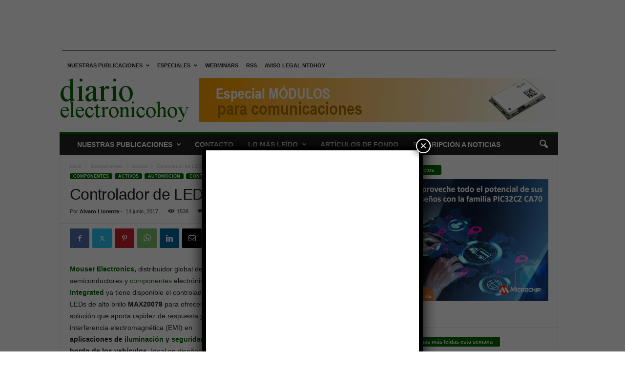

--- FILE ---
content_type: text/html; charset=UTF-8
request_url: https://www.diarioelectronicohoy.com/controlador-de-leds-de-alto-brillo/
body_size: 149462
content:
<!doctype html >
<!--[if IE 8]>    <html class="ie8" lang="es"> <![endif]-->
<!--[if IE 9]>    <html class="ie9" lang="es"> <![endif]-->
<!--[if gt IE 8]><!--> <html lang="es"> <!--<![endif]-->
<head>
    <title>Controlador de LEDs de alto brillo</title>
    <meta charset="UTF-8" />
    <meta name="viewport" content="width=device-width, initial-scale=1.0">
    <link rel="pingback" href="https://www.diarioelectronicohoy.com/xmlrpc.php" />
    <meta name='robots' content='index, follow, max-image-preview:large, max-snippet:-1, max-video-preview:-1' />
<link rel="icon" type="image/png" href="https://www.diarioelectronicohoy.com/imagenes/2022/12/cropped-deh.jpg">
	<!-- This site is optimized with the Yoast SEO plugin v26.7 - https://yoast.com/wordpress/plugins/seo/ -->
	<meta name="description" content="Maxim Integrated Products ha anunciado el controlador de LEDs de alto brillo MAX20078 para ofrecer una solución que aporta rapidez de respuesta y baja.." />
	<link rel="canonical" href="https://www.diarioelectronicohoy.com/controlador-de-leds-de-alto-brillo/" />
	<meta property="og:locale" content="es_ES" />
	<meta property="og:type" content="article" />
	<meta property="og:title" content="Controlador de LEDs de alto brillo" />
	<meta property="og:description" content="Maxim Integrated Products ha anunciado el controlador de LEDs de alto brillo MAX20078 para ofrecer una solución que aporta rapidez de respuesta y baja.." />
	<meta property="og:url" content="https://www.diarioelectronicohoy.com/controlador-de-leds-de-alto-brillo/" />
	<meta property="og:site_name" content="diarioelectronicohoy.com" />
	<meta property="article:publisher" content="https://es-es.facebook.com/pages/diarioelectronicohoycom/114372115272678" />
	<meta property="article:author" content="https://es-es.facebook.com/people/Alvaro-Llorente-Cadierna/100002010260910" />
	<meta property="article:published_time" content="2017-06-14T15:51:44+00:00" />
	<meta property="og:image" content="https://www.diarioelectronicohoy.com/imagenes/2017/06/Maxim-MAX20078.jpg" />
	<meta property="og:image:width" content="300" />
	<meta property="og:image:height" content="208" />
	<meta property="og:image:type" content="image/jpeg" />
	<meta name="author" content="Alvaro Llorente" />
	<meta name="twitter:card" content="summary_large_image" />
	<meta name="twitter:creator" content="@diarioelectroni" />
	<meta name="twitter:site" content="@diarioelectroni" />
	<meta name="twitter:label1" content="Escrito por" />
	<meta name="twitter:data1" content="Alvaro Llorente" />
	<meta name="twitter:label2" content="Tiempo de lectura" />
	<meta name="twitter:data2" content="2 minutos" />
	<script type="application/ld+json" class="yoast-schema-graph">{"@context":"https://schema.org","@graph":[{"@type":"NewsArticle","@id":"https://www.diarioelectronicohoy.com/controlador-de-leds-de-alto-brillo/#article","isPartOf":{"@id":"https://www.diarioelectronicohoy.com/controlador-de-leds-de-alto-brillo/"},"author":{"name":"Alvaro Llorente","@id":"https://www.diarioelectronicohoy.com/#/schema/person/f1b2c415439be9b9aa12b1cbea591e81"},"headline":"Controlador de LEDs de alto brillo","datePublished":"2017-06-14T15:51:44+00:00","mainEntityOfPage":{"@id":"https://www.diarioelectronicohoy.com/controlador-de-leds-de-alto-brillo/"},"wordCount":340,"commentCount":0,"publisher":{"@id":"https://www.diarioelectronicohoy.com/#organization"},"image":{"@id":"https://www.diarioelectronicohoy.com/controlador-de-leds-de-alto-brillo/#primaryimage"},"thumbnailUrl":"https://www.diarioelectronicohoy.com/imagenes/2017/06/Maxim-MAX20078.webp","keywords":["activos","Automoción","Componentes","Controladores","LED","Maxim"],"articleSection":["activos","Automoción","Componentes","Controladores","LED","Maxim","Mouser Electronics"],"inLanguage":"es","potentialAction":[{"@type":"CommentAction","name":"Comment","target":["https://www.diarioelectronicohoy.com/controlador-de-leds-de-alto-brillo/#respond"]}]},{"@type":"WebPage","@id":"https://www.diarioelectronicohoy.com/controlador-de-leds-de-alto-brillo/","url":"https://www.diarioelectronicohoy.com/controlador-de-leds-de-alto-brillo/","name":"Controlador de LEDs de alto brillo","isPartOf":{"@id":"https://www.diarioelectronicohoy.com/#website"},"primaryImageOfPage":{"@id":"https://www.diarioelectronicohoy.com/controlador-de-leds-de-alto-brillo/#primaryimage"},"image":{"@id":"https://www.diarioelectronicohoy.com/controlador-de-leds-de-alto-brillo/#primaryimage"},"thumbnailUrl":"https://www.diarioelectronicohoy.com/imagenes/2017/06/Maxim-MAX20078.webp","datePublished":"2017-06-14T15:51:44+00:00","description":"Maxim Integrated Products ha anunciado el controlador de LEDs de alto brillo MAX20078 para ofrecer una solución que aporta rapidez de respuesta y baja..","breadcrumb":{"@id":"https://www.diarioelectronicohoy.com/controlador-de-leds-de-alto-brillo/#breadcrumb"},"inLanguage":"es","potentialAction":[{"@type":"ReadAction","target":["https://www.diarioelectronicohoy.com/controlador-de-leds-de-alto-brillo/"]}]},{"@type":"ImageObject","inLanguage":"es","@id":"https://www.diarioelectronicohoy.com/controlador-de-leds-de-alto-brillo/#primaryimage","url":"https://www.diarioelectronicohoy.com/imagenes/2017/06/Maxim-MAX20078.webp","contentUrl":"https://www.diarioelectronicohoy.com/imagenes/2017/06/Maxim-MAX20078.webp","width":300,"height":208,"caption":"Controlador de LEDs de alto brillo"},{"@type":"BreadcrumbList","@id":"https://www.diarioelectronicohoy.com/controlador-de-leds-de-alto-brillo/#breadcrumb","itemListElement":[{"@type":"ListItem","position":1,"name":"Portada","item":"https://www.diarioelectronicohoy.com/"},{"@type":"ListItem","position":2,"name":"Controlador de LEDs de alto brillo"}]},{"@type":"WebSite","@id":"https://www.diarioelectronicohoy.com/#website","url":"https://www.diarioelectronicohoy.com/","name":"diarioelectronicohoy.com","description":"Periódico técnico de noticias sobre electrónica profesional. Online desde 2002.","publisher":{"@id":"https://www.diarioelectronicohoy.com/#organization"},"potentialAction":[{"@type":"SearchAction","target":{"@type":"EntryPoint","urlTemplate":"https://www.diarioelectronicohoy.com/?s={search_term_string}"},"query-input":{"@type":"PropertyValueSpecification","valueRequired":true,"valueName":"search_term_string"}}],"inLanguage":"es"},{"@type":"Organization","@id":"https://www.diarioelectronicohoy.com/#organization","name":"NTDhoy, S.L.","url":"https://www.diarioelectronicohoy.com/","logo":{"@type":"ImageObject","inLanguage":"es","@id":"https://www.diarioelectronicohoy.com/#/schema/logo/image/","url":"https://www.diarioelectronicohoy.com/imagenes/2015/03/Editorial-NTDhoy.jpg","contentUrl":"https://www.diarioelectronicohoy.com/imagenes/2015/03/Editorial-NTDhoy.jpg","width":590,"height":152,"caption":"NTDhoy, S.L."},"image":{"@id":"https://www.diarioelectronicohoy.com/#/schema/logo/image/"},"sameAs":["https://es-es.facebook.com/pages/diarioelectronicohoycom/114372115272678","https://x.com/diarioelectroni","https://es.linkedin.com/company/ntdhoy?trk=ppro_cprof","https://www.pinterest.es/ntdhoy/","https://www.youtube.com/channel/UCPhx9hw94JM05ZkWz3N3JPg"]},{"@type":"Person","@id":"https://www.diarioelectronicohoy.com/#/schema/person/f1b2c415439be9b9aa12b1cbea591e81","name":"Alvaro Llorente","image":{"@type":"ImageObject","inLanguage":"es","@id":"https://www.diarioelectronicohoy.com/#/schema/person/image/","url":"https://secure.gravatar.com/avatar/0cdc871ccf2bf32dd53f5cd059a916354fb045d5649bee2810b4e37b634e9e8c?s=96&d=mm&r=g","contentUrl":"https://secure.gravatar.com/avatar/0cdc871ccf2bf32dd53f5cd059a916354fb045d5649bee2810b4e37b634e9e8c?s=96&d=mm&r=g","caption":"Alvaro Llorente"},"description":"Periodista y Redactor especializado en la editorial NTDhoy, S.L. Amante del estudio y de los conocimientos, del periodismo, de los amigos, de leer y del buen comer.","sameAs":["https://www.diarioelectronicohoy.com","https://es-es.facebook.com/people/Alvaro-Llorente-Cadierna/100002010260910","https://x.com/diarioelectroni"],"url":"https://www.diarioelectronicohoy.com/author/alvaro/"}]}</script>
	<!-- / Yoast SEO plugin. -->


<link rel="alternate" type="application/rss+xml" title="diarioelectronicohoy.com &raquo; Feed" href="https://www.diarioelectronicohoy.com/feed/" />
<link rel="alternate" type="application/rss+xml" title="diarioelectronicohoy.com &raquo; Feed de los comentarios" href="https://www.diarioelectronicohoy.com/comments/feed/" />
<link rel="alternate" type="application/rss+xml" title="diarioelectronicohoy.com &raquo; Comentario Controlador de LEDs de alto brillo del feed" href="https://www.diarioelectronicohoy.com/controlador-de-leds-de-alto-brillo/feed/" />
<link rel="alternate" title="oEmbed (JSON)" type="application/json+oembed" href="https://www.diarioelectronicohoy.com/wp-json/oembed/1.0/embed?url=https%3A%2F%2Fwww.diarioelectronicohoy.com%2Fcontrolador-de-leds-de-alto-brillo%2F" />
<link rel="alternate" title="oEmbed (XML)" type="text/xml+oembed" href="https://www.diarioelectronicohoy.com/wp-json/oembed/1.0/embed?url=https%3A%2F%2Fwww.diarioelectronicohoy.com%2Fcontrolador-de-leds-de-alto-brillo%2F&#038;format=xml" />
<style id='wp-img-auto-sizes-contain-inline-css' type='text/css'>
img:is([sizes=auto i],[sizes^="auto," i]){contain-intrinsic-size:3000px 1500px}
/*# sourceURL=wp-img-auto-sizes-contain-inline-css */
</style>
<style id='wp-emoji-styles-inline-css' type='text/css'>

	img.wp-smiley, img.emoji {
		display: inline !important;
		border: none !important;
		box-shadow: none !important;
		height: 1em !important;
		width: 1em !important;
		margin: 0 0.07em !important;
		vertical-align: -0.1em !important;
		background: none !important;
		padding: 0 !important;
	}
/*# sourceURL=wp-emoji-styles-inline-css */
</style>
<style id='wp-block-library-inline-css' type='text/css'>
:root{--wp-block-synced-color:#7a00df;--wp-block-synced-color--rgb:122,0,223;--wp-bound-block-color:var(--wp-block-synced-color);--wp-editor-canvas-background:#ddd;--wp-admin-theme-color:#007cba;--wp-admin-theme-color--rgb:0,124,186;--wp-admin-theme-color-darker-10:#006ba1;--wp-admin-theme-color-darker-10--rgb:0,107,160.5;--wp-admin-theme-color-darker-20:#005a87;--wp-admin-theme-color-darker-20--rgb:0,90,135;--wp-admin-border-width-focus:2px}@media (min-resolution:192dpi){:root{--wp-admin-border-width-focus:1.5px}}.wp-element-button{cursor:pointer}:root .has-very-light-gray-background-color{background-color:#eee}:root .has-very-dark-gray-background-color{background-color:#313131}:root .has-very-light-gray-color{color:#eee}:root .has-very-dark-gray-color{color:#313131}:root .has-vivid-green-cyan-to-vivid-cyan-blue-gradient-background{background:linear-gradient(135deg,#00d084,#0693e3)}:root .has-purple-crush-gradient-background{background:linear-gradient(135deg,#34e2e4,#4721fb 50%,#ab1dfe)}:root .has-hazy-dawn-gradient-background{background:linear-gradient(135deg,#faaca8,#dad0ec)}:root .has-subdued-olive-gradient-background{background:linear-gradient(135deg,#fafae1,#67a671)}:root .has-atomic-cream-gradient-background{background:linear-gradient(135deg,#fdd79a,#004a59)}:root .has-nightshade-gradient-background{background:linear-gradient(135deg,#330968,#31cdcf)}:root .has-midnight-gradient-background{background:linear-gradient(135deg,#020381,#2874fc)}:root{--wp--preset--font-size--normal:16px;--wp--preset--font-size--huge:42px}.has-regular-font-size{font-size:1em}.has-larger-font-size{font-size:2.625em}.has-normal-font-size{font-size:var(--wp--preset--font-size--normal)}.has-huge-font-size{font-size:var(--wp--preset--font-size--huge)}.has-text-align-center{text-align:center}.has-text-align-left{text-align:left}.has-text-align-right{text-align:right}.has-fit-text{white-space:nowrap!important}#end-resizable-editor-section{display:none}.aligncenter{clear:both}.items-justified-left{justify-content:flex-start}.items-justified-center{justify-content:center}.items-justified-right{justify-content:flex-end}.items-justified-space-between{justify-content:space-between}.screen-reader-text{border:0;clip-path:inset(50%);height:1px;margin:-1px;overflow:hidden;padding:0;position:absolute;width:1px;word-wrap:normal!important}.screen-reader-text:focus{background-color:#ddd;clip-path:none;color:#444;display:block;font-size:1em;height:auto;left:5px;line-height:normal;padding:15px 23px 14px;text-decoration:none;top:5px;width:auto;z-index:100000}html :where(.has-border-color){border-style:solid}html :where([style*=border-top-color]){border-top-style:solid}html :where([style*=border-right-color]){border-right-style:solid}html :where([style*=border-bottom-color]){border-bottom-style:solid}html :where([style*=border-left-color]){border-left-style:solid}html :where([style*=border-width]){border-style:solid}html :where([style*=border-top-width]){border-top-style:solid}html :where([style*=border-right-width]){border-right-style:solid}html :where([style*=border-bottom-width]){border-bottom-style:solid}html :where([style*=border-left-width]){border-left-style:solid}html :where(img[class*=wp-image-]){height:auto;max-width:100%}:where(figure){margin:0 0 1em}html :where(.is-position-sticky){--wp-admin--admin-bar--position-offset:var(--wp-admin--admin-bar--height,0px)}@media screen and (max-width:600px){html :where(.is-position-sticky){--wp-admin--admin-bar--position-offset:0px}}

/*# sourceURL=wp-block-library-inline-css */
</style><style id='global-styles-inline-css' type='text/css'>
:root{--wp--preset--aspect-ratio--square: 1;--wp--preset--aspect-ratio--4-3: 4/3;--wp--preset--aspect-ratio--3-4: 3/4;--wp--preset--aspect-ratio--3-2: 3/2;--wp--preset--aspect-ratio--2-3: 2/3;--wp--preset--aspect-ratio--16-9: 16/9;--wp--preset--aspect-ratio--9-16: 9/16;--wp--preset--color--black: #000000;--wp--preset--color--cyan-bluish-gray: #abb8c3;--wp--preset--color--white: #ffffff;--wp--preset--color--pale-pink: #f78da7;--wp--preset--color--vivid-red: #cf2e2e;--wp--preset--color--luminous-vivid-orange: #ff6900;--wp--preset--color--luminous-vivid-amber: #fcb900;--wp--preset--color--light-green-cyan: #7bdcb5;--wp--preset--color--vivid-green-cyan: #00d084;--wp--preset--color--pale-cyan-blue: #8ed1fc;--wp--preset--color--vivid-cyan-blue: #0693e3;--wp--preset--color--vivid-purple: #9b51e0;--wp--preset--gradient--vivid-cyan-blue-to-vivid-purple: linear-gradient(135deg,rgb(6,147,227) 0%,rgb(155,81,224) 100%);--wp--preset--gradient--light-green-cyan-to-vivid-green-cyan: linear-gradient(135deg,rgb(122,220,180) 0%,rgb(0,208,130) 100%);--wp--preset--gradient--luminous-vivid-amber-to-luminous-vivid-orange: linear-gradient(135deg,rgb(252,185,0) 0%,rgb(255,105,0) 100%);--wp--preset--gradient--luminous-vivid-orange-to-vivid-red: linear-gradient(135deg,rgb(255,105,0) 0%,rgb(207,46,46) 100%);--wp--preset--gradient--very-light-gray-to-cyan-bluish-gray: linear-gradient(135deg,rgb(238,238,238) 0%,rgb(169,184,195) 100%);--wp--preset--gradient--cool-to-warm-spectrum: linear-gradient(135deg,rgb(74,234,220) 0%,rgb(151,120,209) 20%,rgb(207,42,186) 40%,rgb(238,44,130) 60%,rgb(251,105,98) 80%,rgb(254,248,76) 100%);--wp--preset--gradient--blush-light-purple: linear-gradient(135deg,rgb(255,206,236) 0%,rgb(152,150,240) 100%);--wp--preset--gradient--blush-bordeaux: linear-gradient(135deg,rgb(254,205,165) 0%,rgb(254,45,45) 50%,rgb(107,0,62) 100%);--wp--preset--gradient--luminous-dusk: linear-gradient(135deg,rgb(255,203,112) 0%,rgb(199,81,192) 50%,rgb(65,88,208) 100%);--wp--preset--gradient--pale-ocean: linear-gradient(135deg,rgb(255,245,203) 0%,rgb(182,227,212) 50%,rgb(51,167,181) 100%);--wp--preset--gradient--electric-grass: linear-gradient(135deg,rgb(202,248,128) 0%,rgb(113,206,126) 100%);--wp--preset--gradient--midnight: linear-gradient(135deg,rgb(2,3,129) 0%,rgb(40,116,252) 100%);--wp--preset--font-size--small: 10px;--wp--preset--font-size--medium: 20px;--wp--preset--font-size--large: 30px;--wp--preset--font-size--x-large: 42px;--wp--preset--font-size--regular: 14px;--wp--preset--font-size--larger: 48px;--wp--preset--spacing--20: 0.44rem;--wp--preset--spacing--30: 0.67rem;--wp--preset--spacing--40: 1rem;--wp--preset--spacing--50: 1.5rem;--wp--preset--spacing--60: 2.25rem;--wp--preset--spacing--70: 3.38rem;--wp--preset--spacing--80: 5.06rem;--wp--preset--shadow--natural: 6px 6px 9px rgba(0, 0, 0, 0.2);--wp--preset--shadow--deep: 12px 12px 50px rgba(0, 0, 0, 0.4);--wp--preset--shadow--sharp: 6px 6px 0px rgba(0, 0, 0, 0.2);--wp--preset--shadow--outlined: 6px 6px 0px -3px rgb(255, 255, 255), 6px 6px rgb(0, 0, 0);--wp--preset--shadow--crisp: 6px 6px 0px rgb(0, 0, 0);}:where(.is-layout-flex){gap: 0.5em;}:where(.is-layout-grid){gap: 0.5em;}body .is-layout-flex{display: flex;}.is-layout-flex{flex-wrap: wrap;align-items: center;}.is-layout-flex > :is(*, div){margin: 0;}body .is-layout-grid{display: grid;}.is-layout-grid > :is(*, div){margin: 0;}:where(.wp-block-columns.is-layout-flex){gap: 2em;}:where(.wp-block-columns.is-layout-grid){gap: 2em;}:where(.wp-block-post-template.is-layout-flex){gap: 1.25em;}:where(.wp-block-post-template.is-layout-grid){gap: 1.25em;}.has-black-color{color: var(--wp--preset--color--black) !important;}.has-cyan-bluish-gray-color{color: var(--wp--preset--color--cyan-bluish-gray) !important;}.has-white-color{color: var(--wp--preset--color--white) !important;}.has-pale-pink-color{color: var(--wp--preset--color--pale-pink) !important;}.has-vivid-red-color{color: var(--wp--preset--color--vivid-red) !important;}.has-luminous-vivid-orange-color{color: var(--wp--preset--color--luminous-vivid-orange) !important;}.has-luminous-vivid-amber-color{color: var(--wp--preset--color--luminous-vivid-amber) !important;}.has-light-green-cyan-color{color: var(--wp--preset--color--light-green-cyan) !important;}.has-vivid-green-cyan-color{color: var(--wp--preset--color--vivid-green-cyan) !important;}.has-pale-cyan-blue-color{color: var(--wp--preset--color--pale-cyan-blue) !important;}.has-vivid-cyan-blue-color{color: var(--wp--preset--color--vivid-cyan-blue) !important;}.has-vivid-purple-color{color: var(--wp--preset--color--vivid-purple) !important;}.has-black-background-color{background-color: var(--wp--preset--color--black) !important;}.has-cyan-bluish-gray-background-color{background-color: var(--wp--preset--color--cyan-bluish-gray) !important;}.has-white-background-color{background-color: var(--wp--preset--color--white) !important;}.has-pale-pink-background-color{background-color: var(--wp--preset--color--pale-pink) !important;}.has-vivid-red-background-color{background-color: var(--wp--preset--color--vivid-red) !important;}.has-luminous-vivid-orange-background-color{background-color: var(--wp--preset--color--luminous-vivid-orange) !important;}.has-luminous-vivid-amber-background-color{background-color: var(--wp--preset--color--luminous-vivid-amber) !important;}.has-light-green-cyan-background-color{background-color: var(--wp--preset--color--light-green-cyan) !important;}.has-vivid-green-cyan-background-color{background-color: var(--wp--preset--color--vivid-green-cyan) !important;}.has-pale-cyan-blue-background-color{background-color: var(--wp--preset--color--pale-cyan-blue) !important;}.has-vivid-cyan-blue-background-color{background-color: var(--wp--preset--color--vivid-cyan-blue) !important;}.has-vivid-purple-background-color{background-color: var(--wp--preset--color--vivid-purple) !important;}.has-black-border-color{border-color: var(--wp--preset--color--black) !important;}.has-cyan-bluish-gray-border-color{border-color: var(--wp--preset--color--cyan-bluish-gray) !important;}.has-white-border-color{border-color: var(--wp--preset--color--white) !important;}.has-pale-pink-border-color{border-color: var(--wp--preset--color--pale-pink) !important;}.has-vivid-red-border-color{border-color: var(--wp--preset--color--vivid-red) !important;}.has-luminous-vivid-orange-border-color{border-color: var(--wp--preset--color--luminous-vivid-orange) !important;}.has-luminous-vivid-amber-border-color{border-color: var(--wp--preset--color--luminous-vivid-amber) !important;}.has-light-green-cyan-border-color{border-color: var(--wp--preset--color--light-green-cyan) !important;}.has-vivid-green-cyan-border-color{border-color: var(--wp--preset--color--vivid-green-cyan) !important;}.has-pale-cyan-blue-border-color{border-color: var(--wp--preset--color--pale-cyan-blue) !important;}.has-vivid-cyan-blue-border-color{border-color: var(--wp--preset--color--vivid-cyan-blue) !important;}.has-vivid-purple-border-color{border-color: var(--wp--preset--color--vivid-purple) !important;}.has-vivid-cyan-blue-to-vivid-purple-gradient-background{background: var(--wp--preset--gradient--vivid-cyan-blue-to-vivid-purple) !important;}.has-light-green-cyan-to-vivid-green-cyan-gradient-background{background: var(--wp--preset--gradient--light-green-cyan-to-vivid-green-cyan) !important;}.has-luminous-vivid-amber-to-luminous-vivid-orange-gradient-background{background: var(--wp--preset--gradient--luminous-vivid-amber-to-luminous-vivid-orange) !important;}.has-luminous-vivid-orange-to-vivid-red-gradient-background{background: var(--wp--preset--gradient--luminous-vivid-orange-to-vivid-red) !important;}.has-very-light-gray-to-cyan-bluish-gray-gradient-background{background: var(--wp--preset--gradient--very-light-gray-to-cyan-bluish-gray) !important;}.has-cool-to-warm-spectrum-gradient-background{background: var(--wp--preset--gradient--cool-to-warm-spectrum) !important;}.has-blush-light-purple-gradient-background{background: var(--wp--preset--gradient--blush-light-purple) !important;}.has-blush-bordeaux-gradient-background{background: var(--wp--preset--gradient--blush-bordeaux) !important;}.has-luminous-dusk-gradient-background{background: var(--wp--preset--gradient--luminous-dusk) !important;}.has-pale-ocean-gradient-background{background: var(--wp--preset--gradient--pale-ocean) !important;}.has-electric-grass-gradient-background{background: var(--wp--preset--gradient--electric-grass) !important;}.has-midnight-gradient-background{background: var(--wp--preset--gradient--midnight) !important;}.has-small-font-size{font-size: var(--wp--preset--font-size--small) !important;}.has-medium-font-size{font-size: var(--wp--preset--font-size--medium) !important;}.has-large-font-size{font-size: var(--wp--preset--font-size--large) !important;}.has-x-large-font-size{font-size: var(--wp--preset--font-size--x-large) !important;}
/*# sourceURL=global-styles-inline-css */
</style>

<style id='classic-theme-styles-inline-css' type='text/css'>
/*! This file is auto-generated */
.wp-block-button__link{color:#fff;background-color:#32373c;border-radius:9999px;box-shadow:none;text-decoration:none;padding:calc(.667em + 2px) calc(1.333em + 2px);font-size:1.125em}.wp-block-file__button{background:#32373c;color:#fff;text-decoration:none}
/*# sourceURL=/wp-includes/css/classic-themes.min.css */
</style>
<link rel='stylesheet' id='wp-components-css' href='https://www.diarioelectronicohoy.com/wp-includes/css/dist/components/style.min.css?ver=ad907e12bfa50dc85a4d617736a30be3' type='text/css' media='all' />
<link rel='stylesheet' id='wp-preferences-css' href='https://www.diarioelectronicohoy.com/wp-includes/css/dist/preferences/style.min.css?ver=ad907e12bfa50dc85a4d617736a30be3' type='text/css' media='all' />
<link rel='stylesheet' id='wp-block-editor-css' href='https://www.diarioelectronicohoy.com/wp-includes/css/dist/block-editor/style.min.css?ver=ad907e12bfa50dc85a4d617736a30be3' type='text/css' media='all' />
<link rel='stylesheet' id='popup-maker-block-library-style-css' href='https://www.diarioelectronicohoy.com/wp-content/plugins/popup-maker/dist/packages/block-library-style.css?ver=dbea705cfafe089d65f1' type='text/css' media='all' />
<style id='dominant-color-styles-inline-css' type='text/css'>
img[data-dominant-color]:not(.has-transparency) { background-color: var(--dominant-color); }
/*# sourceURL=dominant-color-styles-inline-css */
</style>
<style id='plvt-view-transitions-inline-css' type='text/css'>
@view-transition { navigation: auto; }
@media (prefers-reduced-motion: no-preference) {::view-transition-group(*) { animation-duration: 0.4s; }}
/*# sourceURL=plvt-view-transitions-inline-css */
</style>
<link rel='stylesheet' id='popup-maker-site-css' href='//www.diarioelectronicohoy.com/imagenes/pum/pum-site-styles.css?generated=1755227991&#038;ver=1.21.5' type='text/css' media='all' />
<link rel='stylesheet' id='td-theme-css' href='https://www.diarioelectronicohoy.com/wp-content/themes/Newsmag/style.css?ver=5.4.3.4' type='text/css' media='all' />
<style id='td-theme-inline-css' type='text/css'>
    
        /* custom css - generated by TagDiv Composer */
        @media (max-width: 767px) {
            .td-header-desktop-wrap {
                display: none;
            }
        }
        @media (min-width: 767px) {
            .td-header-mobile-wrap {
                display: none;
            }
        }
    
	
/*# sourceURL=td-theme-inline-css */
</style>
<link rel='stylesheet' id='td-legacy-framework-front-style-css' href='https://www.diarioelectronicohoy.com/wp-content/plugins/td-composer/legacy/Newsmag/assets/css/td_legacy_main.css?ver=02f7892c77f8d92ff3a6477b3d96dee8' type='text/css' media='all' />
<script type="text/javascript" async src="https://www.diarioelectronicohoy.com/wp-content/plugins/burst-statistics/assets/js/timeme/timeme.min.js?ver=1767932362" id="burst-timeme-js"></script>
<script type="text/javascript" async src="https://www.diarioelectronicohoy.com/imagenes/burst/js/burst.min.js?ver=1768552233" id="burst-js"></script>
<script type="text/javascript" id="plvt-view-transitions-js-after">
/* <![CDATA[ */
window.plvtInitViewTransitions=n=>{if(!window.navigation||!("CSSViewTransitionRule"in window))return void window.console.warn("View transitions not loaded as the browser is lacking support.");const t=(t,o,i)=>{const e=n.animations||{};return[...e[t].useGlobalTransitionNames?Object.entries(n.globalTransitionNames||{}).map((([n,t])=>[o.querySelector(n),t])):[],...e[t].usePostTransitionNames&&i?Object.entries(n.postTransitionNames||{}).map((([n,t])=>[i.querySelector(n),t])):[]]},o=async(n,t)=>{for(const[t,o]of n)t&&(t.style.viewTransitionName=o);await t;for(const[t]of n)t&&(t.style.viewTransitionName="")},i=()=>n.postSelector?document.querySelector(n.postSelector):null,e=t=>{if(!n.postSelector)return null;const o=(i=n.postSelector,e='a[href="'+t+'"]',i.split(",").map((n=>n.trim()+" "+e)).join(","));var i,e;const s=document.querySelector(o);return s?s.closest(n.postSelector):null};window.addEventListener("pageswap",(n=>{if(n.viewTransition){const s="default";let a;n.viewTransition.types.add(s),document.body.classList.contains("single")?a=t(s,document.body,i()):(document.body.classList.contains("home")||document.body.classList.contains("blog")||document.body.classList.contains("archive"))&&(a=t(s,document.body,e(n.activation.entry.url))),a&&o(a,n.viewTransition.finished)}})),window.addEventListener("pagereveal",(n=>{if(n.viewTransition){const s="default";let a;n.viewTransition.types.add(s),document.body.classList.contains("single")?a=t(s,document.body,i()):(document.body.classList.contains("home")||document.body.classList.contains("archive"))&&(a=t(s,document.body,window.navigation.activation.from?e(window.navigation.activation.from.url):null)),a&&o(a,n.viewTransition.ready)}}))};
plvtInitViewTransitions( {"postSelector":".wp-block-post.post, article.post, body.single main","globalTransitionNames":{"header":"header","main":"main"},"postTransitionNames":{".wp-block-post-title, .entry-title":"post-title",".wp-post-image":"post-thumbnail",".wp-block-post-content, .entry-content":"post-content"},"animations":{"default":{"useGlobalTransitionNames":true,"usePostTransitionNames":true}}} )
//# sourceURL=plvt-view-transitions-js-after
/* ]]> */
</script>
<script type="text/javascript" src="https://www.diarioelectronicohoy.com/wp-includes/js/jquery/jquery.min.js?ver=3.7.1" id="jquery-core-js"></script>
<script type="text/javascript" src="https://www.diarioelectronicohoy.com/wp-includes/js/jquery/jquery-migrate.min.js?ver=3.4.1" id="jquery-migrate-js"></script>
<link rel="https://api.w.org/" href="https://www.diarioelectronicohoy.com/wp-json/" /><link rel="alternate" title="JSON" type="application/json" href="https://www.diarioelectronicohoy.com/wp-json/wp/v2/posts/33548" /><link rel="EditURI" type="application/rsd+xml" title="RSD" href="https://www.diarioelectronicohoy.com/xmlrpc.php?rsd" />

<link rel='shortlink' href='https://www.diarioelectronicohoy.com/?p=33548' />

<!-- This site is using AdRotate Professional v5.26.2 to display their advertisements - https://ajdg.solutions/ -->
<!-- AdRotate CSS -->
<style type="text/css" media="screen">
	.g { margin:0px; padding:0px; overflow:hidden; line-height:1; zoom:1; }
	.g img { height:auto; }
	.g-col { position:relative; float:left; }
	.g-col:first-child { margin-left: 0; }
	.g-col:last-child { margin-right: 0; }
	.g-wall { display:block; position:fixed; left:0; top:0; width:100%; height:100%; z-index:-1; }
	.woocommerce-page .g, .bbpress-wrapper .g { margin: 20px auto; clear:both; }
	.g-26 { min-width:0px; max-width:300px; margin: 0 auto; }
	.b-26 { margin:0px 0px 40px 0px; }
	.g-26 {  margin: 0 auto; }
	.b-26 { margin:0px 0px 40px 0px; }
	.g-29 { margin:0px 0px 0px 0px; width:100%; max-width:728px; height:100%; max-height:90px; }
	.g-30 { margin:0px 0px 0px 0px; width:100%; max-width:300px; height:100%; max-height:500px; }
	@media only screen and (max-width: 480px) {
		.g-col, .g-dyn, .g-single { width:100%; margin-left:0; margin-right:0; }
		.woocommerce-page .g, .bbpress-wrapper .g { margin: 10px auto; }
	}
</style>
<!-- /AdRotate CSS -->

<center>
<ins class='dcmads' style='display:inline-block;width:900px;height:90px'
    data-dcm-placement='N30602.1103848CABLESYCONECTORESH/B24494324.434542039'
    data-dcm-rendering-mode='iframe'
    data-dcm-https-only
    data-dcm-api-frameworks='[APIFRAMEWORKS]'
    data-dcm-omid-partner='[OMIDPARTNER]'
    data-dcm-gdpr-applies='gdpr=${GDPR}'
    data-dcm-gdpr-consent='gdpr_consent=${GDPR_CONSENT_755}'
    data-dcm-addtl-consent='addtl_consent=${ADDTL_CONSENT}'
    data-dcm-ltd='false'
    data-dcm-resettable-device-id=''
    data-dcm-app-id=''>
  <script src='https://www.googletagservices.com/dcm/dcmads.js'></script>
</ins>
<hr style="width:80%;height:1px;border-width:0;color:gray;background-color:gray">
</center>
<meta name="generator" content="auto-sizes 1.7.0">
<meta name="generator" content="dominant-color-images 1.2.0">
<meta name="generator" content="performance-lab 4.0.1; plugins: auto-sizes, dominant-color-images, embed-optimizer, image-prioritizer, nocache-bfcache, speculation-rules, view-transitions, web-worker-offloading, webp-uploads">
<meta name="generator" content="view-transitions 1.1.2">
<meta name="generator" content="web-worker-offloading 0.2.0">
<meta name="generator" content="webp-uploads 2.6.1">
<meta name="generator" content="speculation-rules 1.6.0">
<meta data-od-replaced-content="optimization-detective 1.0.0-beta4" name="generator" content="optimization-detective 1.0.0-beta4; url_metric_groups={0:empty, 480:empty, 600:empty, 782:empty}">
<meta name="generator" content="embed-optimizer 1.0.0-beta3">
<meta name="generator" content="image-prioritizer 1.0.0-beta3">
<link rel="amphtml" href="https://www.diarioelectronicohoy.com/controlador-de-leds-de-alto-brillo/?amp">
<!-- JS generated by theme -->

<script type="text/javascript" id="td-generated-header-js">
    
    

	    var tdBlocksArray = []; //here we store all the items for the current page

	    // td_block class - each ajax block uses a object of this class for requests
	    function tdBlock() {
		    this.id = '';
		    this.block_type = 1; //block type id (1-234 etc)
		    this.atts = '';
		    this.td_column_number = '';
		    this.td_current_page = 1; //
		    this.post_count = 0; //from wp
		    this.found_posts = 0; //from wp
		    this.max_num_pages = 0; //from wp
		    this.td_filter_value = ''; //current live filter value
		    this.is_ajax_running = false;
		    this.td_user_action = ''; // load more or infinite loader (used by the animation)
		    this.header_color = '';
		    this.ajax_pagination_infinite_stop = ''; //show load more at page x
	    }

        // td_js_generator - mini detector
        ( function () {
            var htmlTag = document.getElementsByTagName("html")[0];

	        if ( navigator.userAgent.indexOf("MSIE 10.0") > -1 ) {
                htmlTag.className += ' ie10';
            }

            if ( !!navigator.userAgent.match(/Trident.*rv\:11\./) ) {
                htmlTag.className += ' ie11';
            }

	        if ( navigator.userAgent.indexOf("Edge") > -1 ) {
                htmlTag.className += ' ieEdge';
            }

            if ( /(iPad|iPhone|iPod)/g.test(navigator.userAgent) ) {
                htmlTag.className += ' td-md-is-ios';
            }

            var user_agent = navigator.userAgent.toLowerCase();
            if ( user_agent.indexOf("android") > -1 ) {
                htmlTag.className += ' td-md-is-android';
            }

            if ( -1 !== navigator.userAgent.indexOf('Mac OS X')  ) {
                htmlTag.className += ' td-md-is-os-x';
            }

            if ( /chrom(e|ium)/.test(navigator.userAgent.toLowerCase()) ) {
               htmlTag.className += ' td-md-is-chrome';
            }

            if ( -1 !== navigator.userAgent.indexOf('Firefox') ) {
                htmlTag.className += ' td-md-is-firefox';
            }

            if ( -1 !== navigator.userAgent.indexOf('Safari') && -1 === navigator.userAgent.indexOf('Chrome') ) {
                htmlTag.className += ' td-md-is-safari';
            }

            if( -1 !== navigator.userAgent.indexOf('IEMobile') ){
                htmlTag.className += ' td-md-is-iemobile';
            }

        })();

        var tdLocalCache = {};

        ( function () {
            "use strict";

            tdLocalCache = {
                data: {},
                remove: function (resource_id) {
                    delete tdLocalCache.data[resource_id];
                },
                exist: function (resource_id) {
                    return tdLocalCache.data.hasOwnProperty(resource_id) && tdLocalCache.data[resource_id] !== null;
                },
                get: function (resource_id) {
                    return tdLocalCache.data[resource_id];
                },
                set: function (resource_id, cachedData) {
                    tdLocalCache.remove(resource_id);
                    tdLocalCache.data[resource_id] = cachedData;
                }
            };
        })();

    
    
var td_viewport_interval_list=[{"limitBottom":767,"sidebarWidth":251},{"limitBottom":1023,"sidebarWidth":339}];
var td_animation_stack_effect="type0";
var tds_animation_stack=true;
var td_animation_stack_specific_selectors=".entry-thumb, img, .td-lazy-img";
var td_animation_stack_general_selectors=".td-animation-stack img, .td-animation-stack .entry-thumb, .post img, .td-animation-stack .td-lazy-img";
var tdc_is_installed="yes";
var tdc_domain_active=false;
var td_ajax_url="https:\/\/www.diarioelectronicohoy.com\/wp-admin\/admin-ajax.php?td_theme_name=Newsmag&v=5.4.3.4";
var td_get_template_directory_uri="https:\/\/www.diarioelectronicohoy.com\/wp-content\/plugins\/td-composer\/legacy\/common";
var tds_snap_menu="";
var tds_logo_on_sticky="";
var tds_header_style="";
var td_please_wait="Por favor espera...";
var td_email_user_pass_incorrect="Usuario o contrase\u00f1a incorrecta!";
var td_email_user_incorrect="Correo electr\u00f3nico o nombre de usuario incorrecto!";
var td_email_incorrect="Email incorrecto!";
var td_user_incorrect="Username incorrect!";
var td_email_user_empty="Email or username empty!";
var td_pass_empty="Pass empty!";
var td_pass_pattern_incorrect="Invalid Pass Pattern!";
var td_retype_pass_incorrect="Retyped Pass incorrect!";
var tds_more_articles_on_post_enable="show";
var tds_more_articles_on_post_time_to_wait="1";
var tds_more_articles_on_post_pages_distance_from_top=0;
var tds_captcha="";
var tds_theme_color_site_wide="#006600";
var tds_smart_sidebar="";
var tdThemeName="Newsmag";
var tdThemeNameWl="Newsmag";
var td_magnific_popup_translation_tPrev="Anterior (tecla de flecha izquierda)";
var td_magnific_popup_translation_tNext="Siguiente (tecla de flecha derecha)";
var td_magnific_popup_translation_tCounter="%curr% de %total%";
var td_magnific_popup_translation_ajax_tError="El contenido de %url% no pudo cargarse.";
var td_magnific_popup_translation_image_tError="La imagen #%curr% no pudo cargarse.";
var tdBlockNonce="a149f67757";
var tdMobileMenu="enabled";
var tdMobileSearch="enabled";
var tdDateNamesI18n={"month_names":["enero","febrero","marzo","abril","mayo","junio","julio","agosto","septiembre","octubre","noviembre","diciembre"],"month_names_short":["Ene","Feb","Mar","Abr","May","Jun","Jul","Ago","Sep","Oct","Nov","Dic"],"day_names":["domingo","lunes","martes","mi\u00e9rcoles","jueves","viernes","s\u00e1bado"],"day_names_short":["Dom","Lun","Mar","Mi\u00e9","Jue","Vie","S\u00e1b"]};
var td_deploy_mode="deploy";
var td_ad_background_click_link="";
var td_ad_background_click_target="_blank";
</script>


<!-- Header style compiled by theme -->

<style>
/* custom css - generated by TagDiv Composer */
    
.td-module-exclusive .td-module-title a:before {
        content: 'EXCLUSIVO';
    }
    
    .td-header-border:before,
    .td-trending-now-title,
    .td_block_mega_menu .td_mega_menu_sub_cats .cur-sub-cat,
    .td-post-category:hover,
    .td-header-style-2 .td-header-sp-logo,
    .td-next-prev-wrap a:hover i,
    .page-nav .current,
    .widget_calendar tfoot a:hover,
    .td-footer-container .widget_search .wpb_button:hover,
    .td-scroll-up-visible,
    .dropcap,
    .td-category a,
    input[type="submit"]:hover,
    .td-post-small-box a:hover,
    .td-404-sub-sub-title a:hover,
    .td-rating-bar-wrap div,
    .td_top_authors .td-active .td-author-post-count,
    .td_top_authors .td-active .td-author-comments-count,
    .td_smart_list_3 .td-sml3-top-controls i:hover,
    .td_smart_list_3 .td-sml3-bottom-controls i:hover,
    .td_wrapper_video_playlist .td_video_controls_playlist_wrapper,
    .td-read-more a:hover,
    .td-login-wrap .btn,
    .td_display_err,
    .td-header-style-6 .td-top-menu-full,
    #bbpress-forums button:hover,
    #bbpress-forums .bbp-pagination .current,
    .bbp_widget_login .button:hover,
    .header-search-wrap .td-drop-down-search .btn:hover,
    .td-post-text-content .more-link-wrap:hover a,
    #buddypress div.item-list-tabs ul li > a span,
    #buddypress div.item-list-tabs ul li > a:hover span,
    #buddypress input[type=submit]:hover,
    #buddypress a.button:hover span,
    #buddypress div.item-list-tabs ul li.selected a span,
    #buddypress div.item-list-tabs ul li.current a span,
    #buddypress input[type=submit]:focus,
    .td-grid-style-3 .td-big-grid-post .td-module-thumb a:last-child:before,
    .td-grid-style-4 .td-big-grid-post .td-module-thumb a:last-child:before,
    .td-grid-style-5 .td-big-grid-post .td-module-thumb:after,
    .td_category_template_2 .td-category-siblings .td-category a:hover,
    .td-weather-week:before,
    .td-weather-information:before,
     .td_3D_btn,
    .td_shadow_btn,
    .td_default_btn,
    .td_square_btn, 
    .td_outlined_btn:hover {
        background-color: #006600;
    }

    @media (max-width: 767px) {
        .td-category a.td-current-sub-category {
            background-color: #006600;
        }
    }

    .woocommerce .onsale,
    .woocommerce .woocommerce a.button:hover,
    .woocommerce-page .woocommerce .button:hover,
    .single-product .product .summary .cart .button:hover,
    .woocommerce .woocommerce .product a.button:hover,
    .woocommerce .product a.button:hover,
    .woocommerce .product #respond input#submit:hover,
    .woocommerce .checkout input#place_order:hover,
    .woocommerce .woocommerce.widget .button:hover,
    .woocommerce .woocommerce-message .button:hover,
    .woocommerce .woocommerce-error .button:hover,
    .woocommerce .woocommerce-info .button:hover,
    .woocommerce.widget .ui-slider .ui-slider-handle,
    .vc_btn-black:hover,
	.wpb_btn-black:hover,
	.item-list-tabs .feed:hover a,
	.td-smart-list-button:hover {
    	background-color: #006600;
    }

    .td-header-sp-top-menu .top-header-menu > .current-menu-item > a,
    .td-header-sp-top-menu .top-header-menu > .current-menu-ancestor > a,
    .td-header-sp-top-menu .top-header-menu > .current-category-ancestor > a,
    .td-header-sp-top-menu .top-header-menu > li > a:hover,
    .td-header-sp-top-menu .top-header-menu > .sfHover > a,
    .top-header-menu ul .current-menu-item > a,
    .top-header-menu ul .current-menu-ancestor > a,
    .top-header-menu ul .current-category-ancestor > a,
    .top-header-menu ul li > a:hover,
    .top-header-menu ul .sfHover > a,
    .sf-menu ul .td-menu-item > a:hover,
    .sf-menu ul .sfHover > a,
    .sf-menu ul .current-menu-ancestor > a,
    .sf-menu ul .current-category-ancestor > a,
    .sf-menu ul .current-menu-item > a,
    .td_module_wrap:hover .entry-title a,
    .td_mod_mega_menu:hover .entry-title a,
    .footer-email-wrap a,
    .widget a:hover,
    .td-footer-container .widget_calendar #today,
    .td-category-pulldown-filter a.td-pulldown-category-filter-link:hover,
    .td-load-more-wrap a:hover,
    .td-post-next-prev-content a:hover,
    .td-author-name a:hover,
    .td-author-url a:hover,
    .td_mod_related_posts:hover .entry-title a,
    .td-search-query,
    .header-search-wrap .td-drop-down-search .result-msg a:hover,
    .td_top_authors .td-active .td-authors-name a,
    .post blockquote p,
    .td-post-content blockquote p,
    .page blockquote p,
    .comment-list cite a:hover,
    .comment-list cite:hover,
    .comment-list .comment-reply-link:hover,
    a,
    .white-menu #td-header-menu .sf-menu > li > a:hover,
    .white-menu #td-header-menu .sf-menu > .current-menu-ancestor > a,
    .white-menu #td-header-menu .sf-menu > .current-menu-item > a,
    .td_quote_on_blocks,
    #bbpress-forums .bbp-forum-freshness a:hover,
    #bbpress-forums .bbp-topic-freshness a:hover,
    #bbpress-forums .bbp-forums-list li a:hover,
    #bbpress-forums .bbp-forum-title:hover,
    #bbpress-forums .bbp-topic-permalink:hover,
    #bbpress-forums .bbp-topic-started-by a:hover,
    #bbpress-forums .bbp-topic-started-in a:hover,
    #bbpress-forums .bbp-body .super-sticky li.bbp-topic-title .bbp-topic-permalink,
    #bbpress-forums .bbp-body .sticky li.bbp-topic-title .bbp-topic-permalink,
    #bbpress-forums #subscription-toggle a:hover,
    #bbpress-forums #favorite-toggle a:hover,
    .woocommerce-account .woocommerce-MyAccount-navigation a:hover,
    .widget_display_replies .bbp-author-name,
    .widget_display_topics .bbp-author-name,
    .archive .widget_archive .current,
    .archive .widget_archive .current a,
    .td-subcategory-header .td-category-siblings .td-subcat-dropdown a.td-current-sub-category,
    .td-subcategory-header .td-category-siblings .td-subcat-dropdown a:hover,
    .td-pulldown-filter-display-option:hover,
    .td-pulldown-filter-display-option .td-pulldown-filter-link:hover,
    .td_normal_slide .td-wrapper-pulldown-filter .td-pulldown-filter-list a:hover,
    #buddypress ul.item-list li div.item-title a:hover,
    .td_block_13 .td-pulldown-filter-list a:hover,
    .td_smart_list_8 .td-smart-list-dropdown-wrap .td-smart-list-button:hover,
    .td_smart_list_8 .td-smart-list-dropdown-wrap .td-smart-list-button:hover i,
    .td-sub-footer-container a:hover,
    .td-instagram-user a,
    .td_outlined_btn,
    body .td_block_list_menu li.current-menu-item > a,
    body .td_block_list_menu li.current-menu-ancestor > a,
    body .td_block_list_menu li.current-category-ancestor > a{
        color: #006600;
    }

    .td-mega-menu .wpb_content_element li a:hover,
    .td_login_tab_focus {
        color: #006600 !important;
    }

    .td-next-prev-wrap a:hover i,
    .page-nav .current,
    .widget_tag_cloud a:hover,
    .post .td_quote_box,
    .page .td_quote_box,
    .td-login-panel-title,
    #bbpress-forums .bbp-pagination .current,
    .td_category_template_2 .td-category-siblings .td-category a:hover,
    .page-template-page-pagebuilder-latest .td-instagram-user,
     .td_outlined_btn {
        border-color: #006600;
    }

    .td_wrapper_video_playlist .td_video_currently_playing:after,
    .item-list-tabs .feed:hover {
        border-color: #006600 !important;
    }


    
    .post blockquote p,
    .page blockquote p,
    .td-post-text-content blockquote p {
        font-size:16px;
	line-height:22px;
	font-style:italic;
	text-transform:none;
	
    }
</style>

<!-- Google Analytics tag (gtag.js) -->
<script async src="https://www.googletagmanager.com/gtag/js?id=G-620XCZWK83"></script>
<script>
  window.dataLayer = window.dataLayer || [];
  function gtag(){dataLayer.push(arguments);}
  gtag('js', new Date());

  gtag('config', 'G-620XCZWK83');
</script>

<!-- Google Tag Manager -->
<script>(function(w,d,s,l,i){w[l]=w[l]||[];w[l].push({'gtm.start':
new Date().getTime(),event:'gtm.js'});var f=d.getElementsByTagName(s)[0],
j=d.createElement(s),dl=l!='dataLayer'?'&l='+l:'';j.async=true;j.src=
'https://www.googletagmanager.com/gtm.js?id='+i+dl;f.parentNode.insertBefore(j,f);
})(window,document,'script','dataLayer','GTM-5PVRXNB3');</script>
<!-- End Google Tag Manager -->

<!-- Clarity tracking code for https://www.diarioelectronicohoy.com/ --><script>    (function(c,l,a,r,i,t,y){        c[a]=c[a]||function(){(c[a].q=c[a].q||[]).push(arguments)};        t=l.createElement(r);t.async=1;t.src="https://www.clarity.ms/tag/"+i;        y=l.getElementsByTagName(r)[0];y.parentNode.insertBefore(t,y);    })(window, document, "clarity", "script", "57q03n1ixs");</script>

<!-- Google AdSense -->
<script async src="https://pagead2.googlesyndication.com/pagead/js/adsbygoogle.js?client=ca-pub-4764252726014241"
     crossorigin="anonymous"></script>

<!-- Google AdSense AMP -->
<script async custom-element="amp-auto-ads"
        src="https://cdn.ampproject.org/v0/amp-auto-ads-0.1.js">
</script>

<!-- Reader Revenue Manager-->
<script async type="application/javascript"
        src="https://news.google.com/swg/js/v1/swg-basic.js"></script>
<script>
  (self.SWG_BASIC = self.SWG_BASIC || []).push( basicSubscriptions => {
    basicSubscriptions.init({
      type: "NewsArticle",
      isPartOfType: ["Product"],
      isPartOfProductId: "CAow8teoCw:openaccess",
      clientOptions: { theme: "light", lang: "es" },
    });
  });
</script>



<script type="application/ld+json">
    {
        "@context": "https://schema.org",
        "@type": "BreadcrumbList",
        "itemListElement": [
            {
                "@type": "ListItem",
                "position": 1,
                "item": {
                    "@type": "WebSite",
                    "@id": "https://www.diarioelectronicohoy.com/",
                    "name": "Inicio"
                }
            },
            {
                "@type": "ListItem",
                "position": 2,
                    "item": {
                    "@type": "WebPage",
                    "@id": "https://www.diarioelectronicohoy.com/category/componentes/",
                    "name": "Componentes"
                }
            }
            ,{
                "@type": "ListItem",
                "position": 3,
                    "item": {
                    "@type": "WebPage",
                    "@id": "https://www.diarioelectronicohoy.com/category/componentes/activos/",
                    "name": "activos"                                
                }
            }
            ,{
                "@type": "ListItem",
                "position": 4,
                    "item": {
                    "@type": "WebPage",
                    "@id": "https://www.diarioelectronicohoy.com/controlador-de-leds-de-alto-brillo/",
                    "name": "Controlador de LEDs de alto brillo"                                
                }
            }    
        ]
    }
</script>
<link rel="icon" href="https://www.diarioelectronicohoy.com/imagenes/2022/12/cropped-deh-32x32.jpg" sizes="32x32" />
<link rel="icon" href="https://www.diarioelectronicohoy.com/imagenes/2022/12/cropped-deh-192x192.jpg" sizes="192x192" />
<link rel="apple-touch-icon" href="https://www.diarioelectronicohoy.com/imagenes/2022/12/cropped-deh-180x180.jpg" />
<meta name="msapplication-TileImage" content="https://www.diarioelectronicohoy.com/imagenes/2022/12/cropped-deh-270x270.jpg" />
	<style id="tdw-css-placeholder">/* custom css - generated by TagDiv Composer */
</style></head>

<body class="wp-singular post-template-default single single-post postid-33548 single-format-standard wp-theme-Newsmag controlador-de-leds-de-alto-brillo global-block-template-1 td-animation-stack-type0 td-full-layout" itemscope="itemscope" itemtype="https://schema.org/WebPage" data-burst_id="33548" data-burst_type="post">
<!-- Google Tag Manager (noscript) -->
<noscript><iframe src="https://www.googletagmanager.com/ns.html?id=GTM-5PVRXNB3"
height="0" width="0" style="display:none;visibility:hidden"></iframe></noscript>
<!-- End Google Tag Manager (noscript) -->

<!-- Google AdSense AMP -->
<amp-auto-ads type="adsense"
        data-ad-client="ca-pub-4764252726014241">
</amp-auto-ads>
        <div class="td-scroll-up  td-hide-scroll-up-on-mob"  style="display:none;"><i class="td-icon-menu-up"></i></div>

    
    <div class="td-menu-background"></div>
<div id="td-mobile-nav">
    <div class="td-mobile-container">
        <!-- mobile menu top section -->
        <div class="td-menu-socials-wrap">
            <!-- socials -->
            <div class="td-menu-socials">
                
        <span class="td-social-icon-wrap">
            <a target="_blank" href="https://www.facebook.com/diarioelectronicohoy" title="Facebook">
                <i class="td-icon-font td-icon-facebook"></i>
                <span style="display: none">Facebook</span>
            </a>
        </span>
        <span class="td-social-icon-wrap">
            <a target="_blank" href="mailto:info@ntdhoy.com" title="Mail">
                <i class="td-icon-font td-icon-mail-1"></i>
                <span style="display: none">Mail</span>
            </a>
        </span>
        <span class="td-social-icon-wrap">
            <a target="_blank" href="http://www.ntdhoy.com/rss-2/" title="RSS">
                <i class="td-icon-font td-icon-rss"></i>
                <span style="display: none">RSS</span>
            </a>
        </span>
        <span class="td-social-icon-wrap">
            <a target="_blank" href="https://twitter.com/diarioelectroni" title="Twitter">
                <i class="td-icon-font td-icon-twitter"></i>
                <span style="display: none">Twitter</span>
            </a>
        </span>
        <span class="td-social-icon-wrap">
            <a target="_blank" href="https://www.youtube.com/channel/UCPhx9hw94JM05ZkWz3N3JPg" title="Youtube">
                <i class="td-icon-font td-icon-youtube"></i>
                <span style="display: none">Youtube</span>
            </a>
        </span>            </div>
            <!-- close button -->
            <div class="td-mobile-close">
                <span><i class="td-icon-close-mobile"></i></span>
            </div>
        </div>

        <!-- login section -->
        
        <!-- menu section -->
        <div class="td-mobile-content">
            <div class="menu-diarioelectronicohoy-container"><ul id="menu-diarioelectronicohoy" class="td-mobile-main-menu"><li id="menu-item-14376" class="menu-item menu-item-type-custom menu-item-object-custom menu-item-home menu-item-has-children menu-item-first menu-item-14376"><a href="https://www.diarioelectronicohoy.com/">Nuestras Publicaciones<i class="td-icon-menu-right td-element-after"></i></a>
<ul class="sub-menu">
	<li id="menu-item-14386" class="menu-item menu-item-type-custom menu-item-object-custom menu-item-14386"><a href="https://www.ntdhoy.com">NTDhoy</a></li>
	<li id="menu-item-67820" class="menu-item menu-item-type-custom menu-item-object-custom menu-item-67820"><a href="https://www.actualidad-industrial.com">Actualidad Industrial</a></li>
	<li id="menu-item-14388" class="menu-item menu-item-type-custom menu-item-object-custom menu-item-14388"><a href="https://www.cablesyconectoreshoy.com">Cables y Conectores</a></li>
	<li id="menu-item-14391" class="menu-item menu-item-type-custom menu-item-object-custom menu-item-14391"><a href="https://www.comunicacionesinalambricashoy.com">Comunicaciones inalámbricas</a></li>
	<li id="menu-item-13646" class="menu-item menu-item-type-custom menu-item-object-custom menu-item-13646"><a href="https://www.diarioelectronicohoy.com/blog/">Electrónica práctica</a></li>
	<li id="menu-item-14394" class="menu-item menu-item-type-custom menu-item-object-custom menu-item-home menu-item-14394"><a href="https://www.diarioelectronicohoy.com">Electrónica profesional</a></li>
	<li id="menu-item-14393" class="menu-item menu-item-type-custom menu-item-object-custom menu-item-14393"><a href="https://www.fibraopticahoy.com">Fibra óptica</a></li>
	<li id="menu-item-14395" class="menu-item menu-item-type-custom menu-item-object-custom menu-item-14395"><a href="https://www.fibraopticahoy.com/blog/">Foro técnico instaladores</a></li>
	<li id="menu-item-14401" class="menu-item menu-item-type-custom menu-item-object-custom menu-item-14401"><a href="https://www.industriaembebidahoy.com/">Industria embebida</a></li>
	<li id="menu-item-14396" class="menu-item menu-item-type-custom menu-item-object-custom menu-item-14396"><a href="https://www.instaladoresdetelecomhoy.com">Instaladores de Telecom</a></li>
	<li id="menu-item-14398" class="menu-item menu-item-type-custom menu-item-object-custom menu-item-14398"><a href="https://www.instrumentacionhoy.com">Instrumentación</a></li>
	<li id="menu-item-24061" class="menu-item menu-item-type-custom menu-item-object-custom menu-item-24061"><a href="https://www.diarioelectronicohoy.com/revistaeeh/">Revista de Empresas EEH</a></li>
	<li id="menu-item-14399" class="menu-item menu-item-type-custom menu-item-object-custom menu-item-14399"><a href="https://www.seguridadprofesionalhoy.com">Seguridad profesional</a></li>
	<li id="menu-item-67821" class="menu-item menu-item-type-custom menu-item-object-custom menu-item-67821"><a href="https://www.tecno-noticias.com">Tecno-Noticias</a></li>
	<li id="menu-item-14402" class="menu-item menu-item-type-custom menu-item-object-custom menu-item-14402"><a href="https://www.comunicacionesinalambricashoy.com/wireless/">Wireless</a></li>
</ul>
</li>
<li id="menu-item-11136" class="menu-item menu-item-type-custom menu-item-object-custom menu-item-11136"><a href="https://www.ntdhoy.com/contacto/">Contacto</a></li>
<li id="menu-item-25405" class="menu-item menu-item-type-post_type menu-item-object-page menu-item-has-children menu-item-25405"><a href="https://www.diarioelectronicohoy.com/lo-mas-leido/">Lo más leído<i class="td-icon-menu-right td-element-after"></i></a>
<ul class="sub-menu">
	<li id="menu-item-43441" class="menu-item menu-item-type-post_type menu-item-object-page menu-item-43441"><a href="https://www.diarioelectronicohoy.com/especial-fuentes-de-alimentacion/">Especial fuentes de alimentación</a></li>
	<li id="menu-item-52036" class="menu-item menu-item-type-post_type menu-item-object-page menu-item-52036"><a href="https://www.diarioelectronicohoy.com/especial-sensores/">Especial Sensores</a></li>
</ul>
</li>
<li id="menu-item-25407" class="menu-item menu-item-type-custom menu-item-object-custom menu-item-25407"><a href="https://www.diarioelectronicohoy.com/category/articulos-de-fondo/">Artículos de fondo</a></li>
<li id="menu-item-37916" class="menu-item menu-item-type-custom menu-item-object-custom menu-item-37916"><a href="https://www.ntdhoy.com/suscripcion-a-semanarios/">SUSCRIPCIÓN A NOTICIAS</a></li>
</ul></div>        </div>
    </div>

    <!-- register/login section -->
    </div>    <div class="td-search-background"></div>
<div class="td-search-wrap-mob">
	<div class="td-drop-down-search">
		<form method="get" class="td-search-form" action="https://www.diarioelectronicohoy.com/">
			<!-- close button -->
			<div class="td-search-close">
				<span><i class="td-icon-close-mobile"></i></span>
			</div>
			<div role="search" class="td-search-input">
				<span>Buscar</span>
				<input id="td-header-search-mob" type="text" value="" name="s" autocomplete="off" />
			</div>
		</form>
		<div id="td-aj-search-mob"></div>
	</div>
</div>

    <div id="td-outer-wrap">
    
        <div class="td-outer-container">
        
            <!--
Header style 1
-->

<div class="td-header-container td-header-wrap td-header-style-1">
    <div class="td-header-row td-header-top-menu">
        
    <div class="td-top-bar-container top-bar-style-1">
        <div class="td-header-sp-top-menu">

    <div class="menu-top-container"><ul id="menu-top-menu" class="top-header-menu"><li id="menu-item-11477" class="menu-item menu-item-type-custom menu-item-object-custom menu-item-home menu-item-has-children menu-item-first td-menu-item td-normal-menu menu-item-11477"><a href="https://www.diarioelectronicohoy.com/">Nuestras Publicaciones</a>
<ul class="sub-menu">
	<li id="menu-item-10198" class="menu-item menu-item-type-custom menu-item-object-custom td-menu-item td-normal-menu menu-item-10198"><a href="https://www.NTDhoy.com" title="Portal Tecnológico sobre noticias de actualidad">NTDhoy</a></li>
	<li id="menu-item-9705" class="menu-item menu-item-type-custom menu-item-object-custom td-menu-item td-normal-menu menu-item-9705"><a href="https://www.cablesyconectoreshoy.com" title="cablesyconectoreshoy.com">Cables y Conectores</a></li>
	<li id="menu-item-11128" class="menu-item menu-item-type-custom menu-item-object-custom td-menu-item td-normal-menu menu-item-11128"><a href="https://www.comunicacionesinalambricashoy.com" title="comunicacionesinalambricashoy.com">Comunicaciones inalámbricas</a></li>
	<li id="menu-item-11130" class="menu-item menu-item-type-custom menu-item-object-custom td-menu-item td-normal-menu menu-item-11130"><a href="https://www.diarioelectronicohoy.com/blog" title="Blog de Electrónica práctica">Electrónica práctica</a></li>
	<li id="menu-item-9706" class="menu-item menu-item-type-custom menu-item-object-custom menu-item-home td-menu-item td-normal-menu menu-item-9706"><a href="https://www.diarioelectronicohoy.com" title="diarioelectronicohoy.com">Electrónica profesional</a></li>
	<li id="menu-item-9707" class="menu-item menu-item-type-custom menu-item-object-custom td-menu-item td-normal-menu menu-item-9707"><a href="https://www.fibraopticahoy.com" title="fibraopticahoy.com">Fibra óptica</a></li>
	<li id="menu-item-11131" class="menu-item menu-item-type-custom menu-item-object-custom td-menu-item td-normal-menu menu-item-11131"><a href="https://www.fibraopticahoy.com/blog/" title="Foro técnico para instaladores de fibra óptica">Foro técnico</a></li>
	<li id="menu-item-9708" class="menu-item menu-item-type-custom menu-item-object-custom td-menu-item td-normal-menu menu-item-9708"><a href="https://www.instrumentacionhoy.com" title="instrumentacionhoy.com">Instrumentación</a></li>
	<li id="menu-item-9709" class="menu-item menu-item-type-custom menu-item-object-custom td-menu-item td-normal-menu menu-item-9709"><a href="https://www.instaladoresdetelecomhoy.com" title="instaladoresdetelecomhoy.com">Instaladores de Telecom</a></li>
	<li id="menu-item-11132" class="menu-item menu-item-type-custom menu-item-object-custom td-menu-item td-normal-menu menu-item-11132"><a href="https://www.seguridadprofesionalhoy.com" title="seguridadprofesionalhoy.com">Seguridad</a></li>
	<li id="menu-item-9710" class="menu-item menu-item-type-custom menu-item-object-custom td-menu-item td-normal-menu menu-item-9710"><a href="https://www.industriaembebidahoy.com" title="industriaembebidahoy.com">Sistemas embebidos</a></li>
	<li id="menu-item-11133" class="menu-item menu-item-type-custom menu-item-object-custom td-menu-item td-normal-menu menu-item-11133"><a href="https://www.comunicacionesinalambricashoy.com/wireless/" title="Blog de tecnología Wireless">Wireless</a></li>
</ul>
</li>
<li id="menu-item-43442" class="menu-item menu-item-type-post_type menu-item-object-page menu-item-has-children td-menu-item td-normal-menu menu-item-43442"><a href="https://www.diarioelectronicohoy.com/especial-fuentes-de-alimentacion/">Especiales</a>
<ul class="sub-menu">
	<li id="menu-item-44836" class="menu-item menu-item-type-custom menu-item-object-custom td-menu-item td-normal-menu menu-item-44836"><a href="https://www.fibraopticahoy.com/alquiler-de-equipos-de-fibra-optica/">Alquiler de equipos de fibra óptica</a></li>
	<li id="menu-item-45012" class="menu-item menu-item-type-custom menu-item-object-custom td-menu-item td-normal-menu menu-item-45012"><a href="https://www.industriaembebidahoy.com/especial-box-pc/">Especial Box PC</a></li>
	<li id="menu-item-71573" class="menu-item menu-item-type-custom menu-item-object-custom td-menu-item td-normal-menu menu-item-71573"><a href="https://www.seguridadprofesionalhoy.com/especial-camaras-de-seguridad/">Especial cámaras de seguridad</a></li>
	<li id="menu-item-51588" class="menu-item menu-item-type-custom menu-item-object-custom td-menu-item td-normal-menu menu-item-51588"><a href="https://www.instrumentacionhoy.com/especial-camaras-termograficas/">Especial cámaras termográficas</a></li>
	<li id="menu-item-44723" class="menu-item menu-item-type-post_type menu-item-object-page td-menu-item td-normal-menu menu-item-44723"><a href="https://www.diarioelectronicohoy.com/especial-fuentes-de-alimentacion/">Especial Fuentes de alimentación</a></li>
	<li id="menu-item-44724" class="menu-item menu-item-type-custom menu-item-object-custom td-menu-item td-normal-menu menu-item-44724"><a href="https://www.fibraopticahoy.com/especial-fusionadoras-de-fibras-opticas/">Especial Fusionadoras de fibra óptica</a></li>
	<li id="menu-item-50452" class="menu-item menu-item-type-custom menu-item-object-custom td-menu-item td-normal-menu menu-item-50452"><a href="https://www.comunicacionesinalambricashoy.com/especial-modulos-inalambricos/">Especial módulos inalámbricos</a></li>
	<li id="menu-item-44725" class="menu-item menu-item-type-custom menu-item-object-custom td-menu-item td-normal-menu menu-item-44725"><a href="https://www.instrumentacionhoy.com/especial-osciloscopios/">Especial Osciloscopios</a></li>
	<li id="menu-item-46299" class="menu-item menu-item-type-custom menu-item-object-custom td-menu-item td-normal-menu menu-item-46299"><a href="https://www.fibraopticahoy.com/especial-otdr/">Especial OTDR</a></li>
	<li id="menu-item-50005" class="menu-item menu-item-type-custom menu-item-object-custom td-menu-item td-normal-menu menu-item-50005"><a href="https://www.industriaembebidahoy.com/especial-panel-pc/">Especial Panel PC</a></li>
	<li id="menu-item-47529" class="menu-item menu-item-type-custom menu-item-object-custom td-menu-item td-normal-menu menu-item-47529"><a href="https://www.comunicacionesinalambricashoy.com/especial-routers-inalambricos/">Especial Routers inalámbricos</a></li>
	<li id="menu-item-52035" class="menu-item menu-item-type-post_type menu-item-object-page td-menu-item td-normal-menu menu-item-52035"><a href="https://www.diarioelectronicohoy.com/especial-sensores/">Especial Sensores</a></li>
	<li id="menu-item-46754" class="menu-item menu-item-type-custom menu-item-object-custom td-menu-item td-normal-menu menu-item-46754"><a href="https://www.instaladoresdetelecomhoy.com/especial-switches/">Especial Switches</a></li>
	<li id="menu-item-71329" class="menu-item menu-item-type-custom menu-item-object-custom td-menu-item td-normal-menu menu-item-71329"><a href="https://www.actualidad-industrial.com/especial-switches-industriales/">Especial Switches industriales</a></li>
	<li id="menu-item-61192" class="menu-item menu-item-type-custom menu-item-object-custom td-menu-item td-normal-menu menu-item-61192"><a href="https://www.industriaembebidahoy.com/especial-tarjetas-cpu/">Especial tarjetas CPU</a></li>
	<li id="menu-item-70543" class="menu-item menu-item-type-custom menu-item-object-custom td-menu-item td-normal-menu menu-item-70543"><a href="https://www.fibraopticahoy.com/especial-transceptores-para-fibra-optica/">Especial transceptores ópticos</a></li>
</ul>
</li>
<li id="menu-item-34047" class="menu-item menu-item-type-custom menu-item-object-custom td-menu-item td-normal-menu menu-item-34047"><a href="https://www.ntdhoy.com/grabaciones-webminars/">Webminars</a></li>
<li id="menu-item-34048" class="menu-item menu-item-type-custom menu-item-object-custom td-menu-item td-normal-menu menu-item-34048"><a href="https://www.ntdhoy.com/rss-2/">RSS</a></li>
<li id="menu-item-34049" class="menu-item menu-item-type-custom menu-item-object-custom td-menu-item td-normal-menu menu-item-34049"><a href="https://www.ntdhoy.com/legal-ntdhoy/">Aviso legal NTDhoy</a></li>
</ul></div></div>            </div>

    </div>

    <div class="td-header-row td-header-header">
        <div class="td-header-sp-logo">
                    <a class="td-main-logo" href="https://www.diarioelectronicohoy.com/">
            <img data-od-unknown-tag data-od-xpath="/HTML/BODY/DIV[@id=&apos;td-outer-wrap&apos;]/*[1][self::DIV]/*[1][self::DIV]/*[2][self::DIV]/*[1][self::DIV]/*[1][self::A]/*[1][self::IMG]" class="td-retina-data" data-retina="https://www.diarioelectronicohoy.com/imagenes/2022/06/profile-image-fb-page-diarioelectronicohoy.webp" src="https://www.diarioelectronicohoy.com/imagenes/2017/07/diarioelectronicohoy.png" alt="Periódico técnico de noticias sobre electrónica profesional. Online desde 2002." title="Periódico técnico de noticias sobre electrónica profesional. Online desde 2002."  width="272" height="90"/>
            <span class="td-visual-hidden">diarioelectronicohoy.com</span>
        </a>
            </div>
        <div class="td-header-sp-rec">
            
<div class="td-header-ad-wrap  td-ad-m td-ad-tp td-ad-p">
    <div class="td-a-rec td-a-rec-id-header  tdi_1 td_block_template_1"><div class="g g-29"><div class="g-dyn a-113 c-1"><a class="gofollow" data-track="MTEzLDI5LDMwMA==" href="https://www.comunicacionesinalambricashoy.com/especial-modulos-inalambricos/" target="_blank" width="728" height="90"><img data-od-unknown-tag data-od-xpath="/HTML/BODY/DIV[@id=&apos;td-outer-wrap&apos;]/*[1][self::DIV]/*[1][self::DIV]/*[2][self::DIV]/*[2][self::DIV]/*[1][self::DIV]/*[1][self::DIV]/*[1][self::DIV]/*[1][self::DIV]/*[1][self::A]/*[1][self::IMG]" src="https://www.diarioelectronicohoy.com/wp-content/banners/modulos728x90.gif"  alt="Especial módulos inalámbricos" width="728" height="90" /></a></div><div class="g-dyn a-108 c-2"><a class="gofollow" data-track="MTA4LDI5LDMwMA==" href="https://www.diarioelectronicohoy.com/especial-fuentes-de-alimentacion/" width="728" height="90"><img data-od-unknown-tag data-od-xpath="/HTML/BODY/DIV[@id=&apos;td-outer-wrap&apos;]/*[1][self::DIV]/*[1][self::DIV]/*[2][self::DIV]/*[2][self::DIV]/*[1][self::DIV]/*[1][self::DIV]/*[1][self::DIV]/*[2][self::DIV]/*[1][self::A]/*[1][self::IMG]" src="https://www.diarioelectronicohoy.com/wp-content/banners/especialFA.gif" alt="Especial fuentes de alimentación" width="728" height="90" /></a></div></div></div>

</div>        </div>
    </div>

    <div class="td-header-menu-wrap">
        <div class="td-header-row td-header-border td-header-main-menu">
            <div id="td-header-menu" role="navigation">
        <div id="td-top-mobile-toggle"><span><i class="td-icon-font td-icon-mobile"></i></span></div>
        <div class="td-main-menu-logo td-logo-in-header">
        	<a class="td-mobile-logo td-sticky-disable" href="https://www.diarioelectronicohoy.com/">
		<img data-od-unknown-tag data-od-xpath="/HTML/BODY/DIV[@id=&apos;td-outer-wrap&apos;]/*[1][self::DIV]/*[1][self::DIV]/*[3][self::DIV]/*[1][self::DIV]/*[1][self::DIV]/*[2][self::DIV]/*[1][self::A]/*[1][self::IMG]" class="td-retina-data" data-retina="https://www.diarioelectronicohoy.com/imagenes/2017/07/diarioelectronicohoy.png" src="https://www.diarioelectronicohoy.com/imagenes/2017/07/diarioelectronicohoy.png" alt="Periódico técnico de noticias sobre electrónica profesional. Online desde 2002." title="Periódico técnico de noticias sobre electrónica profesional. Online desde 2002."  width="" height=""/>
	</a>
		<a class="td-header-logo td-sticky-disable" href="https://www.diarioelectronicohoy.com/">
		<img data-od-unknown-tag data-od-xpath="/HTML/BODY/DIV[@id=&apos;td-outer-wrap&apos;]/*[1][self::DIV]/*[1][self::DIV]/*[3][self::DIV]/*[1][self::DIV]/*[1][self::DIV]/*[2][self::DIV]/*[2][self::A]/*[1][self::IMG]" class="td-retina-data" data-retina="https://www.diarioelectronicohoy.com/imagenes/2022/06/profile-image-fb-page-diarioelectronicohoy.webp" src="https://www.diarioelectronicohoy.com/imagenes/2017/07/diarioelectronicohoy.png" alt="Periódico técnico de noticias sobre electrónica profesional. Online desde 2002." title="Periódico técnico de noticias sobre electrónica profesional. Online desde 2002."  width="" height=""/>
	</a>
	    </div>
    <div class="menu-diarioelectronicohoy-container"><ul id="menu-diarioelectronicohoy-1" class="sf-menu"><li class="menu-item menu-item-type-custom menu-item-object-custom menu-item-home menu-item-has-children menu-item-first td-menu-item td-normal-menu menu-item-14376"><a href="https://www.diarioelectronicohoy.com/">Nuestras Publicaciones</a>
<ul class="sub-menu">
	<li class="menu-item menu-item-type-custom menu-item-object-custom td-menu-item td-normal-menu menu-item-14386"><a href="https://www.ntdhoy.com">NTDhoy</a></li>
	<li class="menu-item menu-item-type-custom menu-item-object-custom td-menu-item td-normal-menu menu-item-67820"><a href="https://www.actualidad-industrial.com">Actualidad Industrial</a></li>
	<li class="menu-item menu-item-type-custom menu-item-object-custom td-menu-item td-normal-menu menu-item-14388"><a href="https://www.cablesyconectoreshoy.com">Cables y Conectores</a></li>
	<li class="menu-item menu-item-type-custom menu-item-object-custom td-menu-item td-normal-menu menu-item-14391"><a href="https://www.comunicacionesinalambricashoy.com">Comunicaciones inalámbricas</a></li>
	<li class="menu-item menu-item-type-custom menu-item-object-custom td-menu-item td-normal-menu menu-item-13646"><a href="https://www.diarioelectronicohoy.com/blog/">Electrónica práctica</a></li>
	<li class="menu-item menu-item-type-custom menu-item-object-custom menu-item-home td-menu-item td-normal-menu menu-item-14394"><a href="https://www.diarioelectronicohoy.com">Electrónica profesional</a></li>
	<li class="menu-item menu-item-type-custom menu-item-object-custom td-menu-item td-normal-menu menu-item-14393"><a href="https://www.fibraopticahoy.com">Fibra óptica</a></li>
	<li class="menu-item menu-item-type-custom menu-item-object-custom td-menu-item td-normal-menu menu-item-14395"><a href="https://www.fibraopticahoy.com/blog/">Foro técnico instaladores</a></li>
	<li class="menu-item menu-item-type-custom menu-item-object-custom td-menu-item td-normal-menu menu-item-14401"><a href="https://www.industriaembebidahoy.com/">Industria embebida</a></li>
	<li class="menu-item menu-item-type-custom menu-item-object-custom td-menu-item td-normal-menu menu-item-14396"><a href="https://www.instaladoresdetelecomhoy.com">Instaladores de Telecom</a></li>
	<li class="menu-item menu-item-type-custom menu-item-object-custom td-menu-item td-normal-menu menu-item-14398"><a href="https://www.instrumentacionhoy.com">Instrumentación</a></li>
	<li class="menu-item menu-item-type-custom menu-item-object-custom td-menu-item td-normal-menu menu-item-24061"><a href="https://www.diarioelectronicohoy.com/revistaeeh/">Revista de Empresas EEH</a></li>
	<li class="menu-item menu-item-type-custom menu-item-object-custom td-menu-item td-normal-menu menu-item-14399"><a href="https://www.seguridadprofesionalhoy.com">Seguridad profesional</a></li>
	<li class="menu-item menu-item-type-custom menu-item-object-custom td-menu-item td-normal-menu menu-item-67821"><a href="https://www.tecno-noticias.com">Tecno-Noticias</a></li>
	<li class="menu-item menu-item-type-custom menu-item-object-custom td-menu-item td-normal-menu menu-item-14402"><a href="https://www.comunicacionesinalambricashoy.com/wireless/">Wireless</a></li>
</ul>
</li>
<li class="menu-item menu-item-type-custom menu-item-object-custom td-menu-item td-normal-menu menu-item-11136"><a href="https://www.ntdhoy.com/contacto/">Contacto</a></li>
<li class="menu-item menu-item-type-post_type menu-item-object-page menu-item-has-children td-menu-item td-normal-menu menu-item-25405"><a href="https://www.diarioelectronicohoy.com/lo-mas-leido/">Lo más leído</a>
<ul class="sub-menu">
	<li class="menu-item menu-item-type-post_type menu-item-object-page td-menu-item td-normal-menu menu-item-43441"><a href="https://www.diarioelectronicohoy.com/especial-fuentes-de-alimentacion/">Especial fuentes de alimentación</a></li>
	<li class="menu-item menu-item-type-post_type menu-item-object-page td-menu-item td-normal-menu menu-item-52036"><a href="https://www.diarioelectronicohoy.com/especial-sensores/">Especial Sensores</a></li>
</ul>
</li>
<li class="menu-item menu-item-type-custom menu-item-object-custom td-menu-item td-normal-menu menu-item-25407"><a href="https://www.diarioelectronicohoy.com/category/articulos-de-fondo/">Artículos de fondo</a></li>
<li class="menu-item menu-item-type-custom menu-item-object-custom td-menu-item td-normal-menu menu-item-37916"><a href="https://www.ntdhoy.com/suscripcion-a-semanarios/">SUSCRIPCIÓN A NOTICIAS</a></li>
</ul></div></div>

<div class="td-search-wrapper">
    <div id="td-top-search">
        <!-- Search -->
        <div class="header-search-wrap">
            <div class="dropdown header-search">
                <a id="td-header-search-button" href="#" role="button" aria-label="search icon" class="dropdown-toggle " data-toggle="dropdown"><i class="td-icon-search"></i></a>
                                <span id="td-header-search-button-mob" class="dropdown-toggle " data-toggle="dropdown"><i class="td-icon-search"></i></span>
                            </div>
        </div>
    </div>
</div>

<div class="header-search-wrap">
	<div class="dropdown header-search">
		<div class="td-drop-down-search">
			<form method="get" class="td-search-form" action="https://www.diarioelectronicohoy.com/">
				<div role="search" class="td-head-form-search-wrap">
					<input class="needsclick" id="td-header-search" type="text" value="" name="s" autocomplete="off" /><input class="wpb_button wpb_btn-inverse btn" type="submit" id="td-header-search-top" value="Buscar" />
				</div>
			</form>
			<div id="td-aj-search"></div>
		</div>
	</div>
</div>        </div>
    </div>
</div>
    <div class="td-container td-post-template-default">
        <div class="td-container-border">
            <div class="td-pb-row">
                                        <div class="td-pb-span8 td-main-content" role="main">
                            <div class="td-ss-main-content">
                                

    <article id="post-33548" class="post-33548 post type-post status-publish format-standard has-post-thumbnail hentry category-activos category-automocion category-componentes category-controladores category-led category-maxim category-mouser-electronics tag-activos tag-automocion tag-componentes tag-controladores tag-led tag-maxim" itemscope itemtype="https://schema.org/Article"47>
        <div class="td-post-header td-pb-padding-side">
            <div class="entry-crumbs"><span><a title="" class="entry-crumb" href="https://www.diarioelectronicohoy.com/">Inicio</a></span> <i class="td-icon-right td-bread-sep"></i> <span><a title="Ver todas las publicaciones en Componentes" class="entry-crumb" href="https://www.diarioelectronicohoy.com/category/componentes/">Componentes</a></span> <i class="td-icon-right td-bread-sep"></i> <span><a title="Ver todas las publicaciones en activos" class="entry-crumb" href="https://www.diarioelectronicohoy.com/category/componentes/activos/">activos</a></span> <i class="td-icon-right td-bread-sep td-bred-no-url-last"></i> <span class="td-bred-no-url-last">Controlador de LEDs de alto brillo</span></div>
            <!-- category --><ul class="td-category"><li class="entry-category"><a  href="https://www.diarioelectronicohoy.com/category/componentes/">Componentes</a></li><li class="entry-category"><a  href="https://www.diarioelectronicohoy.com/category/componentes/activos/">activos</a></li><li class="entry-category"><a  href="https://www.diarioelectronicohoy.com/category/automocion/">Automoción</a></li><li class="entry-category"><a  href="https://www.diarioelectronicohoy.com/category/controladores/">Controladores</a></li><li class="entry-category"><a  href="https://www.diarioelectronicohoy.com/category/led/">LED</a></li><li class="entry-category"><a  href="https://www.diarioelectronicohoy.com/category/maxim/">Maxim</a></li><li class="entry-category"><a  href="https://www.diarioelectronicohoy.com/category/mouser-electronics/">Mouser Electronics</a></li></ul>
            <header>
                <h1 class="entry-title">Controlador de LEDs de alto brillo</h1>

                

                <div class="meta-info">

                    <!-- author --><div class="td-post-author-name"><div class="td-author-by">Por</div> <a href="https://www.diarioelectronicohoy.com/author/alvaro/">Alvaro Llorente</a><div class="td-author-line"> - </div> </div>                    <!-- date --><span class="td-post-date"><time class="entry-date updated td-module-date" datetime="2017-06-14T17:51:44+02:00" >14 junio, 2017</time></span>                    <!-- modified date -->                    <!-- views --><div class="td-post-views"><i class="td-icon-views"></i><span class="td-nr-views-33548">1538</span></div>                    <!-- comments --><div class="td-post-comments"><a href="https://www.diarioelectronicohoy.com/controlador-de-leds-de-alto-brillo/#respond"><i class="td-icon-comments"></i>0</a></div>                </div>
            </header>
        </div>

        <div class="td-post-sharing-top td-pb-padding-side"><div id="td_social_sharing_article_top" class="td-post-sharing td-ps-bg td-ps-notext td-post-sharing-style1 "><div class="td-post-sharing-visible"><a class="td-social-sharing-button td-social-sharing-button-js td-social-network td-social-facebook" href="https://www.facebook.com/sharer.php?u=https%3A%2F%2Fwww.diarioelectronicohoy.com%2Fcontrolador-de-leds-de-alto-brillo%2F" title="Facebook" ><div class="td-social-but-icon"><i class="td-icon-facebook"></i></div><div class="td-social-but-text">Facebook</div></a><a class="td-social-sharing-button td-social-sharing-button-js td-social-network td-social-twitter" href="https://twitter.com/intent/tweet?text=Controlador+de+LEDs+de+alto+brillo&url=https%3A%2F%2Fwww.diarioelectronicohoy.com%2Fcontrolador-de-leds-de-alto-brillo%2F&via=%40diarioelectroni" title="Twitter" ><div class="td-social-but-icon"><i class="td-icon-twitter"></i></div><div class="td-social-but-text">Twitter</div></a><a class="td-social-sharing-button td-social-sharing-button-js td-social-network td-social-pinterest" href="https://pinterest.com/pin/create/button/?url=https://www.diarioelectronicohoy.com/controlador-de-leds-de-alto-brillo/&amp;media=https://www.diarioelectronicohoy.com/imagenes/2017/06/Maxim-MAX20078.webp&description=Maxim Integrated Products ha anunciado el controlador de LEDs de alto brillo MAX20078 para ofrecer una solución que aporta rapidez de respuesta y baja.." title="Pinterest" ><div class="td-social-but-icon"><i class="td-icon-pinterest"></i></div><div class="td-social-but-text">Pinterest</div></a><a class="td-social-sharing-button td-social-sharing-button-js td-social-network td-social-whatsapp" href="https://api.whatsapp.com/send?text=Controlador+de+LEDs+de+alto+brillo %0A%0A https://www.diarioelectronicohoy.com/controlador-de-leds-de-alto-brillo/" title="WhatsApp" ><div class="td-social-but-icon"><i class="td-icon-whatsapp"></i></div><div class="td-social-but-text">WhatsApp</div></a><a class="td-social-sharing-button td-social-sharing-button-js td-social-network td-social-linkedin" href="https://www.linkedin.com/shareArticle?mini=true&url=https://www.diarioelectronicohoy.com/controlador-de-leds-de-alto-brillo/&title=Controlador+de+LEDs+de+alto+brillo" title="Linkedin" ><div class="td-social-but-icon"><i class="td-icon-linkedin"></i></div><div class="td-social-but-text">Linkedin</div></a><a class="td-social-sharing-button td-social-sharing-button-js td-social-network td-social-mail" href="mailto:?subject=Controlador de LEDs de alto brillo&body=https://www.diarioelectronicohoy.com/controlador-de-leds-de-alto-brillo/" title="Email" ><div class="td-social-but-icon"><i class="td-icon-mail"></i></div><div class="td-social-but-text">Email</div></a><a class="td-social-sharing-button td-social-sharing-button-js td-social-network td-social-print" href="#" title="Impresión" ><div class="td-social-but-icon"><i class="td-icon-print"></i></div><div class="td-social-but-text">Impresión</div></a></div><div class="td-social-sharing-hidden"><ul class="td-pulldown-filter-list"></ul><a class="td-social-sharing-button td-social-handler td-social-expand-tabs" href="#" data-block-uid="td_social_sharing_article_top" title="More">
                                    <div class="td-social-but-icon"><i class="td-icon-plus td-social-expand-tabs-icon"></i></div>
                                </a></div></div></div>
        <div class="td-post-content td-pb-padding-side">

        <!-- image -->
        <!-- content --><p><strong><a target="_blank" href="https://www.ntdhoy.com/category/mouser-electronics/" target="_blank" rel="noopener">Mouser Electronics</a>, </strong>distribuidor global de nuevos productos, con la más amplia selección de semiconductores y<a target="_blank" title=" componentes electrónicos" href="https://www.diarioelectronicohoy.com/category/componentes/" target="_blank" rel="noopener"> <a target="_blank" href="https://www.diarioelectronicohoy.com/category/componentes" target="_blank" onclick="ga('send', 'event', 'AutoEnlace', 'click', 'componentes')">componentes</a> electrónicos</a> en stock, ha anunciado que su representada <strong><img data-od-unknown-tag data-od-xpath="/HTML/BODY/DIV[@id=&apos;td-outer-wrap&apos;]/*[1][self::DIV]/*[2][self::DIV]/*[1][self::DIV]/*[1][self::DIV]/*[1][self::DIV]/*[1][self::DIV]/*[1][self::ARTICLE]/*[3][self::DIV]/*[1][self::P]/*[3][self::STRONG]/*[1][self::IMG]" data-dominant-color="cbcdcf" data-has-transparency="false" style="--dominant-color: #cbcdcf;" fetchpriority="high" decoding="async" class="alignright size-full wp-image-33550 not-transparent" src="https://www.diarioelectronicohoy.com/imagenes/2017/06/Maxim-MAX20078.jpg" alt="Controlador de LEDs de alto brillo " width="300" height="208" /><a target="_blank" href="https://www.diarioelectronicohoy.com/tag/maxim/" target="_blank" rel="noopener">Maxim Integrated</a></strong> ya tiene disponible el controlador de LEDs de alto brillo <strong>MAX20078</strong> para ofrecer una solución que aporta rapidez de respuesta y baja interferencia electromagnética (EMI) en <strong>aplicaciones de <a target="_blank" href="https://www.ntdhoy.com/category/iluminacion" target="_blank" onclick="ga('send', 'event', 'AutoEnlace', 'click', 'iluminación')">iluminación</a> y <a target="_blank" href="https://www.seguridadprofesionalhoy.com/category/seguridad" target="_blank" onclick="ga('send', 'event', 'AutoEnlace', 'click', 'seguridad')">seguridad</a> a bordo de los vehículos</strong>. Ideal en diseños de <a target="_blank" href="https://www.instaladoresdetelecomhoy.com/category/matrices" target="_blank" onclick="ga('send', 'event', 'AutoEnlace', 'click', 'matrices')">matrices</a> de iluminación, el nuevo modelo dota de elevado rendimiento y acorta el tiempo de llegada al mercado.<span id="more-33548"></span></p><div class="td-a-rec td-a-rec-id-content_inlineleft  tdi_2 td_block_template_1"><div class="a-single a-104"><ins class='dcmads' style='display:inline-block;width:250px;height:300px'
    data-dcm-placement='N4481.749583.DIARIOELECTRONICOHO/B34736910.434914557'
    data-dcm-rendering-mode='script'
    data-dcm-https-only
    data-dcm-api-frameworks='[APIFRAMEWORKS]'
    data-dcm-omid-partner='[OMIDPARTNER]'
    data-dcm-gdpr-applies='gdpr=${GDPR}'
    data-dcm-gdpr-consent='gdpr_consent=${GDPR_CONSENT_755}'
    data-dcm-addtl-consent='addtl_consent=${ADDTL_CONSENT}'
    data-dcm-ltd='false'
    data-dcm-resettable-device-id=''
    data-dcm-app-id=''
    data-dcm-click-tracker=''>
  <script src='https://www.googletagservices.com/dcm/dcmads.js'></script>
</ins></div></div>
<p>Los <a target="_blank" href="https://www.ntdhoy.com/category/sistemas" target="_blank" onclick="ga('send', 'event', 'AutoEnlace', 'click', 'sistemas')">sistemas</a> de iluminación avanzado, como matrices y <a target="_blank" href="https://www.ntdhoy.com/category/controladores" target="_blank" onclick="ga('send', 'event', 'AutoEnlace', 'click', 'controladores')">controladores</a>, se enfrentan al reto de hacer frente a la <strong>conmutación de LED a elevadas velocidades</strong>, que puede causar fallos de <em>overshoots</em> &amp; <em>undershoots</em> de corriente.</p>
<p>Estas aplicaciones no suelen ser fáciles de diseñar, ya que requieren numerosos LED en una zona de elevada densidad y resulta complicado eliminar la EMI.</p>
<p>Los fabricantes de automóviles dedican <strong>muchos recursos</strong> para minimizar las interferencias EMI y experimentan con diferentes distribuciones y métodos de filtrado.</p>
<p>El controlador de LEDs de alto brillo MAX20078 ofrece una respuesta ultrarrápida (a los transitorios) y <strong>elimina la necesidad de componentes de compensación externos</strong>. También proporciona un amplio rango de dimado e integra <strong>circuitería de protección y monitorización</strong>.</p>
<p>El nuevo componente de Maxim se puede programar usando frecuencias de conmutación <strong>de 100 kHz a 1 MHz</strong>. También se encuentra disponible (bajo petición) el kit de evaluación <strong>MAX20078EVKIT</strong>.</p>
<h3>Comentarios sobre el controlador de LEDs de alto brillo</h3>
<blockquote><p><em>“Con este lanzamiento, queremos ayudar a los clientes a crear <a target="_blank" href="https://www.ntdhoy.com/category/soluciones" target="_blank" onclick="ga('send', 'event', 'AutoEnlace', 'click', 'soluciones')">soluciones</a> de iluminación más brillantes y elegantes para la fabricación de los automóviles del futuro, bien de gasolina o bien eléctricos”,</em> comenta <strong>Yin Wu</strong>, <em>Business Manager Automotive</em> de Maxim Integrated. <em>“El MAX20078 combina la velocidad de un controlador buck histérico con el bajo ruido de conmutación de un controlador buck de frecuencia fija”. </em></p></blockquote>
<div class="td-a-rec td-a-rec-id-content_bottom  tdi_3 td_block_template_1"><div class="g g-23"><div class="g-single a-84"><center><a class="gofollow" data-track="ODQsMjMsMzAw" href="https://www.diarioelectronicohoy.com/wp-content/banners/olferbanner.html" target="_blank" width="600" height="90"><img data-od-unknown-tag data-od-xpath="/HTML/BODY/DIV[@id=&apos;td-outer-wrap&apos;]/*[1][self::DIV]/*[2][self::DIV]/*[1][self::DIV]/*[1][self::DIV]/*[1][self::DIV]/*[1][self::DIV]/*[1][self::ARTICLE]/*[3][self::DIV]/*[10][self::DIV]/*[1][self::DIV]/*[1][self::DIV]/*[1][self::CENTER]/*[1][self::A]/*[1][self::IMG]" src="https://www.diarioelectronicohoy.com/wp-content/banners/olfer600x90.gif" alt="OLFER" width="600" height="90" /></a></center></div></div>


</div>        </div>


        <footer>
            <!-- post pagination -->            <!-- review -->
            <div class="td-post-source-tags td-pb-padding-side">
                <!-- source via -->                <!-- tags --><ul class="td-tags td-post-small-box clearfix"><li><span>Etiquetas</span></li><li><a href="https://www.diarioelectronicohoy.com/tag/activos/">activos</a></li><li><a href="https://www.diarioelectronicohoy.com/tag/automocion/">Automoción</a></li><li><a href="https://www.diarioelectronicohoy.com/tag/componentes/">Componentes</a></li><li><a href="https://www.diarioelectronicohoy.com/tag/controladores/">Controladores</a></li><li><a href="https://www.diarioelectronicohoy.com/tag/led/">LED</a></li><li><a href="https://www.diarioelectronicohoy.com/tag/maxim/">Maxim</a></li></ul>            </div>

            <div class="td-post-sharing-bottom td-pb-padding-side"><div class="td-post-sharing-classic"><iframe title="bottomFacebookLike" frameBorder="0" src="https://www.facebook.com/plugins/like.php?href=https://www.diarioelectronicohoy.com/controlador-de-leds-de-alto-brillo/&amp;layout=button_count&amp;show_faces=false&amp;width=105&amp;action=like&amp;colorscheme=light&amp;height=21" style="border:none; overflow:hidden; width:105px; height:21px; background-color:transparent;"></iframe></div><div id="td_social_sharing_article_bottom" class="td-post-sharing td-ps-bg td-ps-notext td-post-sharing-style1 "><div class="td-post-sharing-visible"><a class="td-social-sharing-button td-social-sharing-button-js td-social-network td-social-facebook" href="https://www.facebook.com/sharer.php?u=https%3A%2F%2Fwww.diarioelectronicohoy.com%2Fcontrolador-de-leds-de-alto-brillo%2F" title="Facebook" ><div class="td-social-but-icon"><i class="td-icon-facebook"></i></div><div class="td-social-but-text">Facebook</div></a><a class="td-social-sharing-button td-social-sharing-button-js td-social-network td-social-twitter" href="https://twitter.com/intent/tweet?text=Controlador+de+LEDs+de+alto+brillo&url=https%3A%2F%2Fwww.diarioelectronicohoy.com%2Fcontrolador-de-leds-de-alto-brillo%2F&via=%40diarioelectroni" title="Twitter" ><div class="td-social-but-icon"><i class="td-icon-twitter"></i></div><div class="td-social-but-text">Twitter</div></a><a class="td-social-sharing-button td-social-sharing-button-js td-social-network td-social-pinterest" href="https://pinterest.com/pin/create/button/?url=https://www.diarioelectronicohoy.com/controlador-de-leds-de-alto-brillo/&amp;media=https://www.diarioelectronicohoy.com/imagenes/2017/06/Maxim-MAX20078.webp&description=Maxim Integrated Products ha anunciado el controlador de LEDs de alto brillo MAX20078 para ofrecer una solución que aporta rapidez de respuesta y baja.." title="Pinterest" ><div class="td-social-but-icon"><i class="td-icon-pinterest"></i></div><div class="td-social-but-text">Pinterest</div></a><a class="td-social-sharing-button td-social-sharing-button-js td-social-network td-social-whatsapp" href="https://api.whatsapp.com/send?text=Controlador+de+LEDs+de+alto+brillo %0A%0A https://www.diarioelectronicohoy.com/controlador-de-leds-de-alto-brillo/" title="WhatsApp" ><div class="td-social-but-icon"><i class="td-icon-whatsapp"></i></div><div class="td-social-but-text">WhatsApp</div></a><a class="td-social-sharing-button td-social-sharing-button-js td-social-network td-social-linkedin" href="https://www.linkedin.com/shareArticle?mini=true&url=https://www.diarioelectronicohoy.com/controlador-de-leds-de-alto-brillo/&title=Controlador+de+LEDs+de+alto+brillo" title="Linkedin" ><div class="td-social-but-icon"><i class="td-icon-linkedin"></i></div><div class="td-social-but-text">Linkedin</div></a><a class="td-social-sharing-button td-social-sharing-button-js td-social-network td-social-mail" href="mailto:?subject=Controlador de LEDs de alto brillo&body=https://www.diarioelectronicohoy.com/controlador-de-leds-de-alto-brillo/" title="Email" ><div class="td-social-but-icon"><i class="td-icon-mail"></i></div><div class="td-social-but-text">Email</div></a><a class="td-social-sharing-button td-social-sharing-button-js td-social-network td-social-print" href="#" title="Impresión" ><div class="td-social-but-icon"><i class="td-icon-print"></i></div><div class="td-social-but-text">Impresión</div></a></div><div class="td-social-sharing-hidden"><ul class="td-pulldown-filter-list"></ul><a class="td-social-sharing-button td-social-handler td-social-expand-tabs" href="#" data-block-uid="td_social_sharing_article_bottom" title="More">
                                    <div class="td-social-but-icon"><i class="td-icon-plus td-social-expand-tabs-icon"></i></div>
                                </a></div></div></div>            <!-- next prev -->            <!-- author box --><div class="author-box-wrap"><a href="https://www.diarioelectronicohoy.com/author/alvaro/" aria-label="author-photo"><img data-od-unknown-tag data-od-xpath="/HTML/BODY/DIV[@id=&apos;td-outer-wrap&apos;]/*[1][self::DIV]/*[2][self::DIV]/*[1][self::DIV]/*[1][self::DIV]/*[1][self::DIV]/*[1][self::DIV]/*[1][self::ARTICLE]/*[4][self::FOOTER]/*[3][self::DIV]/*[1][self::A]/*[1][self::IMG]" alt='Alvaro Llorente' src='https://secure.gravatar.com/avatar/0cdc871ccf2bf32dd53f5cd059a916354fb045d5649bee2810b4e37b634e9e8c?s=96&#038;d=mm&#038;r=g' srcset='https://secure.gravatar.com/avatar/0cdc871ccf2bf32dd53f5cd059a916354fb045d5649bee2810b4e37b634e9e8c?s=192&#038;d=mm&#038;r=g 2x' class='avatar avatar-96 photo' height='96' width='96' decoding='async'/></a><div class="desc"><div class="td-author-name vcard author"><span class="fn"><a href="https://www.diarioelectronicohoy.com/author/alvaro/">Alvaro Llorente</a></span></div><div class="td-author-url"><a href="https://www.diarioelectronicohoy.com">https://www.diarioelectronicohoy.com</a></div><div class="td-author-description">Periodista y Redactor especializado en la editorial NTDhoy, S.L. Amante del estudio y de los conocimientos, del periodismo, de los amigos, de leer y del buen comer.</div><div class="td-author-social">
        <span class="td-social-icon-wrap">
            <a target="_blank" href="https://es-es.facebook.com/people/Alvaro-Llorente-Cadierna/100002010260910" title="Facebook">
                <i class="td-icon-font td-icon-facebook"></i>
                <span style="display: none">Facebook</span>
            </a>
        </span>
        <span class="td-social-icon-wrap">
            <a target="_blank" href="https://twitter.com/diarioelectroni" title="Twitter">
                <i class="td-icon-font td-icon-twitter"></i>
                <span style="display: none">Twitter</span>
            </a>
        </span></div><div class="clearfix"></div></div></div>	        <!-- meta --><span class="td-page-meta" itemprop="author" itemscope itemtype="https://schema.org/Person"><meta itemprop="name" content="Alvaro Llorente"><meta itemprop="url" content="https://www.diarioelectronicohoy.com/author/alvaro/"></span><meta itemprop="datePublished" content="2017-06-14T17:51:44+02:00"><meta itemprop="dateModified" content="2017-06-14T17:51:44+02:00"><meta itemscope itemprop="mainEntityOfPage" itemType="https://schema.org/WebPage" itemid="https://www.diarioelectronicohoy.com/controlador-de-leds-de-alto-brillo/"/><span class="td-page-meta" itemprop="publisher" itemscope itemtype="https://schema.org/Organization"><span class="td-page-meta" itemprop="logo" itemscope itemtype="https://schema.org/ImageObject"><meta itemprop="url" content="https://www.diarioelectronicohoy.com/imagenes/2017/07/diarioelectronicohoy.png"></span><meta itemprop="name" content="diarioelectronicohoy.com"></span><meta itemprop="headline " content="Controlador de LEDs de alto brillo"><span class="td-page-meta" itemprop="image" itemscope itemtype="https://schema.org/ImageObject"><meta itemprop="url" content="https://www.diarioelectronicohoy.com/imagenes/2017/06/Maxim-MAX20078.webp"><meta itemprop="width" content="300"><meta itemprop="height" content="208"></span>        </footer>

    </article> <!-- /.post -->

    <script>var block_tdi_4 = new tdBlock();
block_tdi_4.id = "tdi_4";
block_tdi_4.atts = '{"limit":3,"ajax_pagination":"next_prev","live_filter":"cur_post_same_categories","td_ajax_filter_type":"td_custom_related","class":"tdi_4","td_column_number":3,"block_type":"td_block_related_posts","live_filter_cur_post_id":33548,"live_filter_cur_post_author":"3","block_template_id":"","header_color":"","ajax_pagination_infinite_stop":"","offset":"","td_ajax_preloading":"","td_filter_default_txt":"","td_ajax_filter_ids":"","el_class":"","color_preset":"","ajax_pagination_next_prev_swipe":"","border_top":"","css":"","tdc_css":"","tdc_css_class":"tdi_4","tdc_css_class_style":"tdi_4_rand_style"}';
block_tdi_4.td_column_number = "3";
block_tdi_4.block_type = "td_block_related_posts";
block_tdi_4.post_count = "3";
block_tdi_4.found_posts = "3139";
block_tdi_4.header_color = "";
block_tdi_4.ajax_pagination_infinite_stop = "";
block_tdi_4.max_num_pages = "1047";
tdBlocksArray.push(block_tdi_4);
</script><div class="td_block_wrap td_block_related_posts tdi_4 td_with_ajax_pagination td-pb-border-top td_block_template_1"  data-td-block-uid="tdi_4" ><h4 class="td-related-title"><a id="tdi_5" class="td-related-left td-cur-simple-item" data-td_filter_value="" data-td_block_id="tdi_4" href="#">Artículos relacionados</a><a id="tdi_6" class="td-related-right" data-td_filter_value="td_related_more_from_author" data-td_block_id="tdi_4" href="#">Más del autor</a></h4><div id=tdi_4 class="td_block_inner">

	<div class="td-related-row">

	<div class="td-related-span4">

        <div class="td_module_related_posts td-animation-stack td_mod_related_posts td-cpt-post">
            <div class="td-module-image">
                <div class="td-module-thumb"><a href="https://www.diarioelectronicohoy.com/supresores-tvs-militares-janptx-en-plastico/"  rel="bookmark" class="td-image-wrap " title="Supresores TVS militares JANPTX en plástico" ><img class="entry-thumb" src="" alt="Supresores TVS militares JANPTX en plástico" title="Supresores TVS militares JANPTX en plástico" data-type="image_tag" data-img-url="https://www.diarioelectronicohoy.com/imagenes/2026/01/JANPTX-238x178.avif"  width="238" height="178" /></a></div>                            </div>
            <div class="item-details">
                <h3 class="entry-title td-module-title"><a href="https://www.diarioelectronicohoy.com/supresores-tvs-militares-janptx-en-plastico/"  rel="bookmark" title="Supresores TVS militares JANPTX en plástico">Supresores TVS militares JANPTX en plástico</a></h3>            </div>
        </div>
        
	</div> <!-- ./td-related-span4 -->

	<div class="td-related-span4">

        <div class="td_module_related_posts td-animation-stack td_mod_related_posts td-cpt-post">
            <div class="td-module-image">
                <div class="td-module-thumb"><a href="https://www.diarioelectronicohoy.com/chip-vad-neuromorfico-neurovoice-vad/"  rel="bookmark" class="td-image-wrap " title="Chip VAD neuromórfico NeuroVoice VAD" ><img class="entry-thumb" src="" alt="Chip VAD neuromórfico NeuroVoice VAD" title="Chip VAD neuromórfico NeuroVoice VAD" data-type="image_tag" data-img-url="https://www.diarioelectronicohoy.com/imagenes/2025/12/NV-VAD-100-238x178.avif"  width="238" height="178" /></a></div>                            </div>
            <div class="item-details">
                <h3 class="entry-title td-module-title"><a href="https://www.diarioelectronicohoy.com/chip-vad-neuromorfico-neurovoice-vad/"  rel="bookmark" title="Chip VAD neuromórfico NeuroVoice VAD">Chip VAD neuromórfico NeuroVoice VAD</a></h3>            </div>
        </div>
        
	</div> <!-- ./td-related-span4 -->

	<div class="td-related-span4">

        <div class="td_module_related_posts td-animation-stack td_mod_related_posts td-cpt-post">
            <div class="td-module-image">
                <div class="td-module-thumb"><a href="https://www.diarioelectronicohoy.com/zocalo-smd-p6k-para-reles/"  rel="bookmark" class="td-image-wrap " title="Zócalo SMD P6K para relés" ><img class="entry-thumb" src="" alt="Zócalo SMD P6K para relés" title="Zócalo SMD P6K para relés" data-type="image_tag" data-img-url="https://www.diarioelectronicohoy.com/imagenes/2025/12/P6K-238x178.avif"  width="238" height="178" /></a></div>                            </div>
            <div class="item-details">
                <h3 class="entry-title td-module-title"><a href="https://www.diarioelectronicohoy.com/zocalo-smd-p6k-para-reles/"  rel="bookmark" title="Zócalo SMD P6K para relés">Zócalo SMD P6K para relés</a></h3>            </div>
        </div>
        
	</div> <!-- ./td-related-span4 --></div><!--./row-fluid--></div><div class="td-next-prev-wrap"><a href="#" class="td-ajax-prev-page ajax-page-disabled" aria-label="prev-page" id="prev-page-tdi_4" data-td_block_id="tdi_4"><i class="td-next-prev-icon td-icon-font td-icon-menu-left"></i></a><a href="#"  class="td-ajax-next-page" aria-label="next-page" id="next-page-tdi_4" data-td_block_id="tdi_4"><i class="td-next-prev-icon td-icon-font td-icon-menu-right"></i></a></div></div> <!-- ./block -->
    <div class="comments" id="comments">
        	<div id="respond" class="comment-respond">
		<h3 id="reply-title" class="comment-reply-title">DEJA UNA RESPUESTA</h3><form action="https://www.diarioelectronicohoy.com/wp-comments-post.php" method="post" id="commentform" class="comment-form"><div class="clearfix"></div>
            <div class="comment-form-input-wrap td-form-comment">
                <textarea placeholder="Comentario:" id="comment" name="comment" cols="45" rows="8" aria-required="true"></textarea>
                <div class="td-warning-comment">Por favor ingrese su comentario!</div>
            </div><div class="comment-form-input-wrap td-form-author">
			            <input class="" id="author" name="author" placeholder="Nombre:*" type="text" value="" size="30"  aria-required='true' />
			            <div class="td-warning-author">Por favor ingrese su nombre aquí</div>
			         </div>
<div class="comment-form-input-wrap td-form-email">
			            <input class="" id="email" name="email" placeholder="Correo electrónico:*" type="text" value="" size="30"  aria-required='true' />
			            <div class="td-warning-email-error">¡Has introducido una dirección de correo electrónico incorrecta!</div>
			            <div class="td-warning-email">Por favor ingrese su dirección de correo electrónico aquí</div>
			         </div>
<div class="comment-form-input-wrap td-form-url">
			            <input class="" id="url" name="url" placeholder="Sitio web:" type="text" value="" size="30" />
                     </div>
<p class="form-submit"><input name="submit" type="submit" id="submit" class="submit" value="Publicar comentario" /> <input type='hidden' name='comment_post_ID' value='33548' id='comment_post_ID' />
<input type='hidden' name='comment_parent' id='comment_parent' value='0' />
</p><p style="display: none;"><input type="hidden" id="akismet_comment_nonce" name="akismet_comment_nonce" value="2de5ce0ab6" /></p><p style="display: none !important;" class="akismet-fields-container" data-prefix="ak_"><label>&#916;<textarea name="ak_hp_textarea" cols="45" rows="8" maxlength="100"></textarea></label><input type="hidden" id="ak_js_1" name="ak_js" value="4"/><script>document.getElementById( "ak_js_1" ).setAttribute( "value", ( new Date() ).getTime() );</script></p></form>	</div><!-- #respond -->
	<p class="akismet_comment_form_privacy_notice">Este sitio usa Akismet para reducir el spam. <a href="https://akismet.com/privacy/" target="_blank" rel="nofollow noopener"> Aprende cómo se procesan los datos de tus comentarios.</a></p>    </div> <!-- /.content -->
                                </div>
                        </div>
                        <div class="td-pb-span4 td-main-sidebar" role="complementary">
                            <div class="td-ss-main-sidebar">
                                <aside class="td_block_template_1 widget 5e1eae18a032a"><h4 class="block-title"><span>Anuncios</span></h4><div class="g g-26"><div class="g-col b-26 a-88"><a class="gofollow" data-track="ODgsMjYsMzAw" href="https://www.diarioelectronicohoy.com/wp-content/banners/microchipbanner.html" target="_blank"><img data-od-unknown-tag data-od-xpath="/HTML/BODY/DIV[@id=&apos;td-outer-wrap&apos;]/*[1][self::DIV]/*[2][self::DIV]/*[1][self::DIV]/*[1][self::DIV]/*[2][self::DIV]/*[1][self::DIV]/*[1][self::ASIDE]/*[2][self::DIV]/*[1][self::DIV]/*[1][self::A]/*[1][self::IMG]" src="https://www.diarioelectronicohoy.com/wp-content/banners/microchip300x250.webp"  alt="Microchip" width="300" height="250" /></a></div></div></aside><div class="td_block_wrap td_block_7 td_block_widget tdi_7 td-pb-border-top td_block_template_1"  data-td-block-uid="tdi_7" >
<style>
.tdi_7 .td_module_wrap:hover .entry-title a,
            .tdi_7 .td-load-more-wrap a:hover,
        	.tdi_7 .td_quote_on_blocks,
        	.tdi_7 .td-wrapper-pulldown-filter .td-pulldown-filter-display-option:hover,
        	.tdi_7 .td-wrapper-pulldown-filter a.td-pulldown-filter-link:hover,
        	.tdi_7 .td-instagram-user a {
                color: #006600;
            }

            .tdi_7 .td-next-prev-wrap a:hover i {
                background-color: #006600;
                border-color: #006600;
            }

            .tdi_7 .td_module_wrap .td-post-category:hover,
			.tdi_7 .td-trending-now-title,
            .tdi_7 .block-title span,
            .tdi_7 .td-weather-information:before,
            .tdi_7 .td-weather-week:before,
            .tdi_7 .td-exchange-header:before,
            .tdi_7 .block-title a {
                background-color: #006600;
            }
</style><script>var block_tdi_7 = new tdBlock();
block_tdi_7.id = "tdi_7";
block_tdi_7.atts = '{"custom_title":"Noticias m\u00e1s le\u00eddas esta semana","custom_url":"","block_template_id":"","header_color":"#006600","header_text_color":"#","title_tag":"","border_top":"","color_preset":"","m6_tl":"","limit":"3","offset":"","el_class":"","post_ids":"-33548","category_id":"","category_ids":"","tag_slug":"","autors_id":"","installed_post_types":"","sort":"popular7","td_ajax_filter_type":"","td_ajax_filter_ids":"","td_filter_default_txt":"All","td_ajax_preloading":"","ajax_pagination":"","ajax_pagination_infinite_stop":"","m6_title_tag":"","video_rec":"","video_rec_title":"","class":"td_block_widget tdi_7","block_type":"td_block_7","separator":"","open_in_new_window":"","show_modified_date":"","video_popup":"","show_vid_t":"block","f_header_font_header":"","f_header_font_title":"Block header","f_header_font_settings":"","f_header_font_family":"","f_header_font_size":"","f_header_font_line_height":"","f_header_font_style":"","f_header_font_weight":"","f_header_font_transform":"","f_header_font_spacing":"","f_header_":"","f_ajax_font_title":"Ajax categories","f_ajax_font_settings":"","f_ajax_font_family":"","f_ajax_font_size":"","f_ajax_font_line_height":"","f_ajax_font_style":"","f_ajax_font_weight":"","f_ajax_font_transform":"","f_ajax_font_spacing":"","f_ajax_":"","f_more_font_title":"Load more button","f_more_font_settings":"","f_more_font_family":"","f_more_font_size":"","f_more_font_line_height":"","f_more_font_style":"","f_more_font_weight":"","f_more_font_transform":"","f_more_font_spacing":"","f_more_":"","m6f_title_font_header":"","m6f_title_font_title":"Article title","m6f_title_font_settings":"","m6f_title_font_family":"","m6f_title_font_size":"","m6f_title_font_line_height":"","m6f_title_font_style":"","m6f_title_font_weight":"","m6f_title_font_transform":"","m6f_title_font_spacing":"","m6f_title_":"","m6f_cat_font_title":"Article category tag","m6f_cat_font_settings":"","m6f_cat_font_family":"","m6f_cat_font_size":"","m6f_cat_font_line_height":"","m6f_cat_font_style":"","m6f_cat_font_weight":"","m6f_cat_font_transform":"","m6f_cat_font_spacing":"","m6f_cat_":"","m6f_meta_font_title":"Article meta info","m6f_meta_font_settings":"","m6f_meta_font_family":"","m6f_meta_font_size":"","m6f_meta_font_line_height":"","m6f_meta_font_style":"","m6f_meta_font_weight":"","m6f_meta_font_transform":"","m6f_meta_font_spacing":"","m6f_meta_":"","css":"","tdc_css":"","td_column_number":1,"ajax_pagination_next_prev_swipe":"","tdc_css_class":"tdi_7","tdc_css_class_style":"tdi_7_rand_style"}';
block_tdi_7.td_column_number = "1";
block_tdi_7.block_type = "td_block_7";
block_tdi_7.post_count = "3";
block_tdi_7.found_posts = "7521";
block_tdi_7.header_color = "#006600";
block_tdi_7.ajax_pagination_infinite_stop = "";
block_tdi_7.max_num_pages = "2507";
tdBlocksArray.push(block_tdi_7);
</script><h4 class="block-title"><span class="td-pulldown-size">Noticias más leídas esta semana</span></h4><div id=tdi_7 class="td_block_inner">

	<div class="td-block-span12">

        <div class="td_module_6 td_module_wrap td-animation-stack td-cpt-post">
            
            <div class="td-module-thumb"><a href="https://www.diarioelectronicohoy.com/por-que-importan-los-interruptores-dip-rotativos/"  rel="bookmark" class="td-image-wrap " title="Por qué importan los interruptores DIP rotativos" ><img class="entry-thumb" src="" alt="Por qué importan los interruptores DIP rotativos" title="Por qué importan los interruptores DIP rotativos" data-type="image_tag" data-img-url="https://www.diarioelectronicohoy.com/imagenes/2025/12/DIP-100x75.avif"  width="100" height="75" /></a></div>
        <div class="item-details">

            <h3 class="entry-title td-module-title"><a href="https://www.diarioelectronicohoy.com/por-que-importan-los-interruptores-dip-rotativos/"  rel="bookmark" title="Por qué importan los interruptores DIP rotativos">Por qué importan los interruptores DIP rotativos</a></h3>            <div class="meta-info">
                                                                <span class="td-post-date"><time class="entry-date updated td-module-date" datetime="2025-12-02T15:51:00+01:00" >2 diciembre, 2025</time></span>                            </div>
        </div>

        </div>

        
	</div> <!-- ./td-block-span12 -->

	<div class="td-block-span12">

        <div class="td_module_6 td_module_wrap td-animation-stack td-cpt-post">
            
            <div class="td-module-thumb"><a href="https://www.diarioelectronicohoy.com/entrega-de-energia-con-la-especificacion-usb-pd-3-1/"  rel="bookmark" class="td-image-wrap " title="Entrega de energía con la especificación USB PD 3.1" ><img class="entry-thumb" src="" alt="Entrega de energía con la especificación USB PD 3.1" title="Entrega de energía con la especificación USB PD 3.1" data-type="image_tag" data-img-url="https://www.diarioelectronicohoy.com/imagenes/2025/12/Fig-1-100x75.avif"  width="100" height="75" /></a></div>
        <div class="item-details">

            <h3 class="entry-title td-module-title"><a href="https://www.diarioelectronicohoy.com/entrega-de-energia-con-la-especificacion-usb-pd-3-1/"  rel="bookmark" title="Entrega de energía con la especificación USB PD 3.1">Entrega de energía con la especificación USB PD 3.1</a></h3>            <div class="meta-info">
                                                                <span class="td-post-date"><time class="entry-date updated td-module-date" datetime="2025-12-02T17:45:50+01:00" >2 diciembre, 2025</time></span>                            </div>
        </div>

        </div>

        
	</div> <!-- ./td-block-span12 -->

	<div class="td-block-span12">

        <div class="td_module_6 td_module_wrap td-animation-stack td-cpt-post">
            
            <div class="td-module-thumb"><a href="https://www.diarioelectronicohoy.com/carga-inalambrica-inductiva-con-diseno-de-referencia/"  rel="bookmark" class="td-image-wrap " title="Carga inalámbrica inductiva con diseño de referencia" ><img class="entry-thumb" src="" alt="Carga inalámbrica inductiva con diseño de referencia" title="Carga inalámbrica inductiva con diseño de referencia" data-type="image_tag" data-img-url="https://www.diarioelectronicohoy.com/imagenes/2025/11/Fig-1-100x75.avif"  width="100" height="75" /></a></div>
        <div class="item-details">

            <h3 class="entry-title td-module-title"><a href="https://www.diarioelectronicohoy.com/carga-inalambrica-inductiva-con-diseno-de-referencia/"  rel="bookmark" title="Carga inalámbrica inductiva con diseño de referencia">Carga inalámbrica inductiva con diseño de referencia</a></h3>            <div class="meta-info">
                                                                <span class="td-post-date"><time class="entry-date updated td-module-date" datetime="2025-11-28T17:19:06+01:00" >28 noviembre, 2025</time></span>                            </div>
        </div>

        </div>

        
	</div> <!-- ./td-block-span12 --></div></div> <!-- ./block --><div class="td_block_wrap td_block_social_counter td_block_widget tdi_8 td-pb-border-top td_block_template_1">
<style>
.tdi_8 .td_module_wrap:hover .entry-title a,
            .tdi_8 .td-load-more-wrap a:hover,
        	.tdi_8 .td_quote_on_blocks,
        	.tdi_8 .td-wrapper-pulldown-filter .td-pulldown-filter-display-option:hover,
        	.tdi_8 .td-wrapper-pulldown-filter a.td-pulldown-filter-link:hover,
        	.tdi_8 .td-instagram-user a {
                color: #006600;
            }

            .tdi_8 .td-next-prev-wrap a:hover i {
                background-color: #006600;
                border-color: #006600;
            }

            .tdi_8 .td_module_wrap .td-post-category:hover,
			.tdi_8 .td-trending-now-title,
            .tdi_8 .block-title span,
            .tdi_8 .td-weather-information:before,
            .tdi_8 .td-weather-week:before,
            .tdi_8 .td-exchange-header:before,
            .tdi_8 .block-title a {
                background-color: #006600;
            }
</style><div class="td-block-title-wrap"><h4 class="block-title"><span class="td-pulldown-size">Redes sociales</span></h4></div><div class="td-social-list"><div class="td_social_type td-pb-margin-side td_social_facebook"><div class="td-social-box"><div class="td-sp td-sp-facebook"></div><span class="td_social_info td_social_info_counter">1,214</span><span class="td_social_info td_social_info_name">Fans</span><span class="td_social_button"><a href="https://www.facebook.com/diarioelectronicohoy"  target="_blank" >Me gusta</a></span></div></div><div class="td_social_type td-pb-margin-side td_social_rss"><div class="td-social-box"><div class="td-sp td-sp-rss"></div><span class="td_social_info td_social_info_counter">43</span><span class="td_social_info td_social_info_name">Seguidores</span><span class="td_social_button"><a href="https://www.diarioelectronicohoy.com/feed/"  target="_blank" >Seguir</a></span></div></div><div class="td_social_type td-pb-margin-side td_social_twitter"><div class="td-social-box"><div class="td-sp td-sp-twitter"></div><span class="td_social_info td_social_info_counter">705</span><span class="td_social_info td_social_info_name">Seguidores</span><span class="td_social_button"><a href="https://twitter.com/diarioelectroni"  target="_blank" >Seguir</a></span></div></div><div class="td_social_type td-pb-margin-side td_social_youtube"><div class="td-social-box"><div class="td-sp td-sp-youtube"></div><span class="td_social_info td_social_info_counter">200</span><span class="td_social_info td_social_info_name">Suscriptores</span><span class="td_social_button"><a href="https://www.youtube.com/channel/UCPhx9hw94JM05ZkWz3N3JPg"  target="_blank" >Suscribirte</a></span></div></div></div></div><aside class="td_block_template_1 widget widget_block"><script async src="https://pagead2.googlesyndication.com/pagead/js/adsbygoogle.js?client=ca-pub-4764252726014241"
     crossorigin="anonymous"></script>
<!-- 300x250 -->
<ins class="adsbygoogle"
     style="display:inline-block;width:300px;height:250px"
     data-ad-client="ca-pub-4764252726014241"
     data-ad-slot="4541438010"></ins>
<script>
     (adsbygoogle = window.adsbygoogle || []).push({});
</script></aside><aside class="widget_text td_block_template_1 widget widget_custom_html"><h4 class="block-title"><span>Monográficos especiales</span></h4><div class="textwidget custom-html-widget"><!-- wp:list -->
<ul class="wp-block-list">
	<!-- wp:list-item -->
	<li>
	<a href="https://www.fibraopticahoy.com/alquiler-de-equipos-de-fibra-optica/" rel="noreferrer noopener" target="_blank">
	Alquiler de equipos de fibra óptica</a>
<!-- /wp:list-item -->

<!-- wp:list-item -->
	</li>
	<li>
	<a href="https://www.industriaembebidahoy.com/especial-box-pc/" rel="noreferrer noopener" target="_blank">
	Especial Box PC</a>
<!-- /wp:list-item -->

<!-- wp:list-item -->
	</li>
	<li>
	<a href="https://www.instrumentacionhoy.com/especial-camaras-termograficas/" rel="noreferrer noopener" target="_blank">
	Especial cámaras termográficas</a>
<!-- /wp:list-item -->

<!-- wp:list-item -->
	</li>
	<li>
	<a href="https://www.seguridadprofesionalhoy.com/especial-camaras-de-seguridad/" rel="noreferrer noopener" target="_blank">
	Especial cámaras de seguridad</a>
<!-- /wp:list-item -->

<!-- wp:list-item -->
	</li>
	<li>
	<a href="https://www.diarioelectronicohoy.com/especial-fuentes-de-alimentacion/" rel="noreferrer noopener" target="_blank">
	Especial fuentes de alimentación</a>
<!-- /wp:list-item -->

<!-- wp:list-item -->
	</li>
	<li>
	<a href="https://www.fibraopticahoy.com/especial-fusionadoras-de-fibras-opticas/" rel="noreferrer noopener" target="_blank">
	Especial fusionadoras fibra óptica</a>
<!-- /wp:list-item -->

<!-- wp:list-item -->
	</li>
	<li>
	<a href="https://www.comunicacionesinalambricashoy.com/especial-modulos-inalambricos/" rel="noreferrer noopener" target="_blank">
	Especial módulos inalámbricos</a>
<!-- /wp:list-item -->

<!-- wp:list-item -->
	</li>
	<li>
	<a href="https://www.instrumentacionhoy.com/especial-osciloscopios/" rel="noreferrer noopener" target="_blank">
	Especial osciloscopios</a>
<!-- /wp:list-item -->

<!-- wp:list-item -->
	</li>
	<li>
	<a href="https://www.fibraopticahoy.com/especial-otdr/" rel="noreferrer noopener" target="_blank">
	Especial OTDR</a>
<!-- /wp:list-item -->

<!-- wp:list-item -->
	</li>
	<li>
	<a href="https://www.industriaembebidahoy.com/especial-panel-pc/" rel="noreferrer noopener" target="_blank">
	Especial Panel PC</a>
<!-- /wp:list-item -->

<!-- wp:list-item -->
	</li>
	<li>
	<a href="https://www.comunicacionesinalambricashoy.com/especial-routers-inalambricos/" rel="noreferrer noopener" target="_blank">
	Especial Routers inalámbricos</a>
<!-- /wp:list-item -->

<!-- wp:list-item -->
	</li>
	<li>
	<a href="https://www.diarioelectronicohoy.com/especial-sensores/" rel="noreferrer noopener" target="_blank">
	Especial Sensores</a>
<!-- /wp:list-item -->

<!-- wp:list-item -->
	</li>
	<li>
	<a href="https://www.instaladoresdetelecomhoy.com/especial-switches/" rel="noreferrer noopener" target="_blank">
	Especial Switches</a>
<!-- /wp:list-item -->

<!-- wp:list-item -->
	</li>
	<li>
	<a href="https://www.actualidad-industrial.com/especial-switches-industriales/" rel="noreferrer noopener" target="_blank">
	Especial Switches industriales</a>
<!-- /wp:list-item -->

<!-- wp:list-item -->
	</li>
	<li><a href="https://www.industriaembebidahoy.com/especial-tarjetas-cpu/" rel="noreferrer noopener" target="_blank">
	Especial tarjetas CPU</a>
<!-- /wp:list-item -->

<!-- wp:list-item -->
	</li>
	<li>
	<a href="https://www.fibraopticahoy.com/especial-transceptores-para-fibra-optica/" rel="noreferrer noopener" target="_blank">
	Especial transceptores ópticos</a>
<!-- /wp:list-item --></li>
</ul>
<!-- /wp:list --></div></aside><aside class="td_block_template_1 widget widget_text"><h4 class="block-title"><span>app de la editorial NTDhoy</span></h4>			<div class="textwidget"><table width="100%">
<tbody>
<tr>
<td width="50%"><a href="https://www.instaladoresdetelecomhoy.com/nueva-app-la-editorial-ntdhoy/qr-app/" rel="attachment wp-att-11131"><img data-od-unknown-tag data-od-xpath="/HTML/BODY/DIV[@id=&apos;td-outer-wrap&apos;]/*[1][self::DIV]/*[2][self::DIV]/*[1][self::DIV]/*[1][self::DIV]/*[2][self::DIV]/*[1][self::DIV]/*[6][self::ASIDE]/*[2][self::DIV]/*[1][self::TABLE]/*[1][self::TBODY]/*[1][self::TR]/*[1][self::TD]/*[1][self::A]/*[1][self::IMG]" decoding="async" class="size-full wp-image-11131 aligncenter" src="https://www.instaladoresdetelecomhoy.com/imagenes/2016/04/QR-app.jpg" alt="app de la editorial NTDhoy" width="130" height="130" /></a></p>
<p style="text-align: center;">Utilice este código QR para instalar la app en su iPhone</p>
</td>
<td width="50%">
<p style="text-align: left;"><a href="https://www.instaladoresdetelecomhoy.com/nueva-app-la-editorial-ntdhoy/qr-android/" rel="attachment wp-att-11137"><img data-od-unknown-tag data-od-xpath="/HTML/BODY/DIV[@id=&apos;td-outer-wrap&apos;]/*[1][self::DIV]/*[2][self::DIV]/*[1][self::DIV]/*[1][self::DIV]/*[2][self::DIV]/*[1][self::DIV]/*[6][self::ASIDE]/*[2][self::DIV]/*[1][self::TABLE]/*[1][self::TBODY]/*[2][self::TD]/*[1][self::P]/*[1][self::A]/*[1][self::IMG]" loading="lazy" decoding="async" class="size-full wp-image-11137 aligncenter" src="https://www.instaladoresdetelecomhoy.com/imagenes/2016/04/QR-Android.jpg" alt="app Editorial NTDhoy" width="130" height="130" /></a></p>
<p style="text-align: center;">Utilice este código QR para instalar la app en Android</p>
</td>
</tr>
</tbody>
</table>
<p><a href="https://www.ntdhoy.com/app-de-la-editorial-ntdhoy/"><strong>+info de nuestra app</strong></a></p>
</div>
		</aside><div class="td_block_wrap td_block_text_with_title td_block_widget tdi_9 td-pb-border-top td_block_template_1"  data-td-block-uid="tdi_9" ><div class="td_mod_wrap td-pb-padding-side td-fix-index"><p><a href="https://www.diarioelectronicohoy.com/revistaeeh/"><span class="td_btn td_btn_md td_square_btn">Lea el último número de nuestra revista mensual EEH sobre la Actualidad en las empresas.</span></a></p>
</div></div><aside class="td_block_template_1 widget widget_block"><script async src="https://pagead2.googlesyndication.com/pagead/js/adsbygoogle.js?client=ca-pub-4764252726014241"
     crossorigin="anonymous"></script>
<!-- 300x600 -->
<ins class="adsbygoogle"
     style="display:inline-block;width:300px;height:600px"
     data-ad-client="ca-pub-4764252726014241"
     data-ad-slot="5522528954"></ins>
<script>
     (adsbygoogle = window.adsbygoogle || []).push({});
</script></aside>                            </div>
                        </div>
                                    </div> <!-- /.td-pb-row -->
        </div>
    </div> <!-- /.td-container -->

    <!-- Instagram -->
    

    <!-- Footer -->
    <div class="td-footer-container td-container">

	<div class="td-pb-row">
		<div class="td-pb-span12">
			
 <!-- A generated by theme --> 

<script async src="//pagead2.googlesyndication.com/pagead/js/adsbygoogle.js"></script><div class="td-g-rec td-g-rec-id-footer_top tdi_10 td_block_template_1">
<script type="text/javascript">
var td_screen_width = document.body.clientWidth;
window.addEventListener("load", function(){            
	            var placeAdEl = document.getElementById("td-ad-placeholder");
			    if ( null !== placeAdEl && td_screen_width >= 1024 ) {
			        
			        /* large monitors */
			        var adEl = document.createElement("ins");
		            placeAdEl.replaceWith(adEl);	
		            adEl.setAttribute("class", "adsbygoogle");
		            adEl.setAttribute("style", "display:inline-block;width:728px;height:90px");	            		                
		            adEl.setAttribute("data-ad-client", "ca-pub-4764252726014241");
		            adEl.setAttribute("data-ad-slot", "9189261471");	            
			        (adsbygoogle = window.adsbygoogle || []).push({});
			    }
			});window.addEventListener("load", function(){            
	            var placeAdEl = document.getElementById("td-ad-placeholder");
			    if ( null !== placeAdEl && td_screen_width >= 768  && td_screen_width < 1024 ) {
			    
			        /* portrait tablets */
			        var adEl = document.createElement("ins");
		            placeAdEl.replaceWith(adEl);	
		            adEl.setAttribute("class", "adsbygoogle");
		            adEl.setAttribute("style", "display:inline-block;width:468px;height:60px");	            		                
		            adEl.setAttribute("data-ad-client", "ca-pub-4764252726014241");
		            adEl.setAttribute("data-ad-slot", "9189261471");	            
			        (adsbygoogle = window.adsbygoogle || []).push({});
			    }
			});window.addEventListener("load", function(){            
	            var placeAdEl = document.getElementById("td-ad-placeholder");
			    if ( null !== placeAdEl && td_screen_width < 768 ) {
			    
			        /* Phones */
			        var adEl = document.createElement("ins");
		            placeAdEl.replaceWith(adEl);	
		            adEl.setAttribute("class", "adsbygoogle");
		            adEl.setAttribute("style", "display:inline-block;width:320px;height:50px");	            		                
		            adEl.setAttribute("data-ad-client", "ca-pub-4764252726014241");
		            adEl.setAttribute("data-ad-slot", "9189261471");	            
			        (adsbygoogle = window.adsbygoogle || []).push({});
			    }
			});</script>
<noscript id="td-ad-placeholder"></noscript></div>

 <!-- end A --> 

		</div>
	</div>

	<div class="td-pb-row">
		<div class="td-pb-span12 td-footer-full">
			<div class="td-footer-info td-pb-padding-side"><div class="footer-logo-wrap"><a href="https://www.diarioelectronicohoy.com/"><img data-od-unknown-tag data-od-xpath="/HTML/BODY/DIV[@id=&apos;td-outer-wrap&apos;]/*[2][self::DIV]/*[2][self::DIV]/*[1][self::DIV]/*[1][self::DIV]/*[1][self::DIV]/*[1][self::A]/*[1][self::IMG]" class="td-retina-data" src="https://www.diarioelectronicohoy.com/imagenes/2017/07/diarioelectronicohoy-1.png" data-retina="https://www.diarioelectronicohoy.com/imagenes/2022/12/cropped-deh.jpg" alt="Periódico técnico de noticias sobre electrónica profesional. Online desde 2002." title="Periódico técnico de noticias sobre electrónica profesional. Online desde 2002."  width="272" height="90" /></a></div><div class="footer-text-wrap">Periódicos técnicos profesionales online, editados desde el año 2001 por <b><a href="https://www.ntdhoy.com">NTDhoy, S.L.</a></b><br>
<a href="https://www.actualidad-industrial.com/">actualidad-industrial.com</a> 
<a href="https://www.cablesyconectoreshoy.com/">cablesyconectoreshoy.com</a> 
<a href="https://www.comunicacionesinalambricashoy.com/">comunicacionesinalambricashoy.com</a> 
<a href="https://www.comunicacionesinalambricashoy.com/wireless/">Blog de tecnología Wireless</a> 
<a href="https://www.diarioelectronicohoy.com/">diarioelectronicohoy.com</a> 
<a href="https://www.diarioelectronicohoy.com/revistaeeh/">Empresa Electrónica hoy</a> 
<a href="https://www.diarioelectronicohoy.com/blog/">Blog de electrónica práctica</a> 
<a href="https://www.fibraopticahoy.com/">fibraopticahoy.com</a> 
<a href="https://www.fibraopticahoy.com/blog/">Foro técnico para instaladores de fibra óptica</a> 
<a href="https://www.industriaembebidahoy.com/">industriaembebidahoy.com</a> 
<a href="https://www.instaladoresdetelecomhoy.com/">instaladoresdetelecomhoy.com</a> 
<a href="https://www.instrumentacionhoy.com/">instrumentacionhoy.com</a> 
<a href="https://www.ntdhoy.com/">NTDhoy.com</a> 
<a href="https://www.seguridadprofesionalhoy.com/">seguridadprofesionalhoy.com</a> 
<a href="https://www.tecno-noticias.com/">tecno-noticias.com</a>
<br></div><div class="footer-social-wrap td-social-style2">
        <span class="td-social-icon-wrap">
            <a target="_blank" href="https://www.facebook.com/diarioelectronicohoy" title="Facebook">
                <i class="td-icon-font td-icon-facebook"></i>
                <span style="display: none">Facebook</span>
            </a>
        </span>
        <span class="td-social-icon-wrap">
            <a target="_blank" href="mailto:info@ntdhoy.com" title="Mail">
                <i class="td-icon-font td-icon-mail-1"></i>
                <span style="display: none">Mail</span>
            </a>
        </span>
        <span class="td-social-icon-wrap">
            <a target="_blank" href="http://www.ntdhoy.com/rss-2/" title="RSS">
                <i class="td-icon-font td-icon-rss"></i>
                <span style="display: none">RSS</span>
            </a>
        </span>
        <span class="td-social-icon-wrap">
            <a target="_blank" href="https://twitter.com/diarioelectroni" title="Twitter">
                <i class="td-icon-font td-icon-twitter"></i>
                <span style="display: none">Twitter</span>
            </a>
        </span>
        <span class="td-social-icon-wrap">
            <a target="_blank" href="https://www.youtube.com/channel/UCPhx9hw94JM05ZkWz3N3JPg" title="Youtube">
                <i class="td-icon-font td-icon-youtube"></i>
                <span style="display: none">Youtube</span>
            </a>
        </span></div></div>		</div>
		<div class="td-pb-span12">
					</div>
	</div>
</div>

    <!-- Sub Footer -->
        <div class="td-sub-footer-container td-container td-container-border ">
        <div class="td-pb-row">
            <div class="td-pb-span8 td-sub-footer-menu">
                <div class="td-pb-padding-side">
                    <div class="menu-pie-menu-container"><ul id="menu-pie-menu" class="td-subfooter-menu"><li id="menu-item-10874" class="menu-item menu-item-type-custom menu-item-object-custom menu-item-first td-menu-item td-normal-menu menu-item-10874"><a href="https://www.ntdhoy.com/buzon-de-sugerencias/">Buzón de sugerencias</a></li>
<li id="menu-item-15390" class="menu-item menu-item-type-custom menu-item-object-custom td-menu-item td-normal-menu menu-item-15390"><a href="https://www.ntdhoy.com/servicio-al-lector/">SERVICIO AL LECTOR</a></li>
<li id="menu-item-17594" class="menu-item menu-item-type-custom menu-item-object-custom td-menu-item td-normal-menu menu-item-17594"><a href="https://www.ntdhoy.com/monografias/">Monografías</a></li>
<li id="menu-item-21371" class="menu-item menu-item-type-custom menu-item-object-custom td-menu-item td-normal-menu menu-item-21371"><a href="https://www.ntdhoy.com/category/videos-formativos/">Vídeos formativos</a></li>
<li id="menu-item-34046" class="menu-item menu-item-type-custom menu-item-object-custom td-menu-item td-normal-menu menu-item-34046"><a href="https://www.ntdhoy.com/category/cursos-tecnicos/">CURSOS técnicos</a></li>
<li id="menu-item-23646" class="menu-item menu-item-type-custom menu-item-object-custom td-menu-item td-normal-menu menu-item-23646"><a href="https://www.diarioelectronicohoy.com/blog/foros">Foros de electrónica</a></li>
<li id="menu-item-27197" class="menu-item menu-item-type-custom menu-item-object-custom td-menu-item td-normal-menu menu-item-27197"><a href="https://www.ntdhoy.com/app-de-la-editorial-ntdhoy/">app NTDhoy</a></li>
<li id="menu-item-34044" class="menu-item menu-item-type-custom menu-item-object-custom td-menu-item td-normal-menu menu-item-34044"><a href="https://www.ntdhoy.com/legal-ntdhoy/">Aviso legal NTDhoy</a></li>
</ul></div>                </div>
            </div>

            <div class="td-pb-span4 td-sub-footer-copy">
                <div class="td-pb-padding-side">
                    &copy; NTDhoy, S.L., Ofelia Nieto, 3, 28039 Madrid, +34 626981059, info @ ntdhoy.com                </div>
            </div>
        </div>
    </div>
    </div><!--close td-outer-container-->
<script type="application/json" id="optimization-detective-detect-args">
["https://www.diarioelectronicohoy.com/wp-content/plugins/optimization-detective/detect.min.js?ver=1.0.0-beta4",{"minViewportAspectRatio":0.4,"maxViewportAspectRatio":2.5,"isDebug":false,"extensionModuleUrls":["https://www.diarioelectronicohoy.com/wp-content/plugins/image-prioritizer/detect.min.js?ver=1.0.0-beta3"],"restApiEndpoint":"https://www.diarioelectronicohoy.com/wp-json/optimization-detective/v1/url-metrics:store","currentETag":"5d80a9ef417ce9a9cf4686ee2fc0eafe","currentUrl":"https://www.diarioelectronicohoy.com/controlador-de-leds-de-alto-brillo/","urlMetricSlug":"9da792e4a9abfbab12f08fa2d22cf7d2","cachePurgePostId":33548,"urlMetricHMAC":"b69b2a2556abddc74277eadd693e6eaf","urlMetricGroupStatuses":[{"minimumViewportWidth":0,"maximumViewportWidth":480,"complete":false},{"minimumViewportWidth":480,"maximumViewportWidth":600,"complete":false},{"minimumViewportWidth":600,"maximumViewportWidth":782,"complete":false},{"minimumViewportWidth":782,"maximumViewportWidth":null,"complete":false}],"storageLockTTL":60,"freshnessTTL":604800,"webVitalsLibrarySrc":"https://www.diarioelectronicohoy.com/wp-content/plugins/optimization-detective/build/web-vitals.js?ver=5.1.0","gzdecodeAvailable":true,"maxUrlMetricSize":1048576}]
</script>
<script type="module">
/* <![CDATA[ */
async function load(){await new Promise((e=>{"complete"===document.readyState?e():window.addEventListener("load",e,{once:!0})})),"function"==typeof requestIdleCallback&&await new Promise((e=>{requestIdleCallback(e)}));const e=JSON.parse(document.getElementById("optimization-detective-detect-args").textContent),t=e[0],a=e[1],n=(await import(t)).default;await n(a)}load();
//# sourceURL=https://www.diarioelectronicohoy.com/wp-content/plugins/optimization-detective/detect-loader.min.js?ver=1.0.0-beta4
/* ]]> */
</script>
</div><!--close td-outer-wrap-->

<script type="speculationrules">
{"prerender":[{"source":"document","where":{"and":[{"href_matches":"/*"},{"not":{"href_matches":["/wp-*.php","/wp-admin/*","/imagenes/*","/wp-content/*","/wp-content/plugins/*","/wp-content/themes/Newsmag/*","/*\\?(.+)"]}},{"not":{"selector_matches":"a[rel~=\"nofollow\"]"}},{"not":{"selector_matches":".no-prerender, .no-prerender a"}},{"not":{"selector_matches":".no-prefetch, .no-prefetch a"}}]},"eagerness":"moderate"}]}
</script>
<div 
	id="pum-40904" 
	role="dialog" 
	aria-modal="false"
	class="pum pum-overlay pum-theme-40899 pum-theme-lightbox popmake-overlay auto_open click_open" 
	data-popmake="{&quot;id&quot;:40904,&quot;slug&quot;:&quot;digi-key-popup&quot;,&quot;theme_id&quot;:40899,&quot;cookies&quot;:[{&quot;event&quot;:&quot;on_popup_open&quot;,&quot;settings&quot;:{&quot;name&quot;:&quot;pum-40904&quot;,&quot;key&quot;:&quot;&quot;,&quot;session&quot;:false,&quot;path&quot;:true,&quot;time&quot;:&quot;1 day&quot;}}],&quot;triggers&quot;:[{&quot;type&quot;:&quot;auto_open&quot;,&quot;settings&quot;:{&quot;cookie_name&quot;:[&quot;pum-40904&quot;],&quot;delay&quot;:&quot;1000&quot;}},{&quot;type&quot;:&quot;click_open&quot;,&quot;settings&quot;:{&quot;extra_selectors&quot;:&quot;&quot;,&quot;cookie_name&quot;:null}}],&quot;mobile_disabled&quot;:null,&quot;tablet_disabled&quot;:null,&quot;meta&quot;:{&quot;display&quot;:{&quot;stackable&quot;:false,&quot;overlay_disabled&quot;:false,&quot;scrollable_content&quot;:false,&quot;disable_reposition&quot;:false,&quot;size&quot;:&quot;auto&quot;,&quot;responsive_min_width&quot;:&quot;0%&quot;,&quot;responsive_min_width_unit&quot;:false,&quot;responsive_max_width&quot;:&quot;100%&quot;,&quot;responsive_max_width_unit&quot;:false,&quot;custom_width&quot;:&quot;640px&quot;,&quot;custom_width_unit&quot;:false,&quot;custom_height&quot;:&quot;380px&quot;,&quot;custom_height_unit&quot;:false,&quot;custom_height_auto&quot;:false,&quot;location&quot;:&quot;center top&quot;,&quot;position_from_trigger&quot;:false,&quot;position_top&quot;:&quot;300&quot;,&quot;position_left&quot;:&quot;0&quot;,&quot;position_bottom&quot;:&quot;0&quot;,&quot;position_right&quot;:&quot;0&quot;,&quot;position_fixed&quot;:false,&quot;animation_type&quot;:&quot;fade&quot;,&quot;animation_speed&quot;:&quot;350&quot;,&quot;animation_origin&quot;:&quot;center top&quot;,&quot;overlay_zindex&quot;:false,&quot;zindex&quot;:&quot;1999999999&quot;},&quot;close&quot;:{&quot;text&quot;:&quot;&quot;,&quot;button_delay&quot;:&quot;0&quot;,&quot;overlay_click&quot;:false,&quot;esc_press&quot;:false,&quot;f4_press&quot;:false},&quot;click_open&quot;:[]}}">

	<div id="popmake-40904" class="pum-container popmake theme-40899">

				
				
		
				<div class="pum-content popmake-content" tabindex="0">
			<div class="a-single a-105"><ins class='dcmads' style='display:inline-block;width:400px;height:400px'
    data-dcm-placement='N4481.749583.DIARIOELECTRONICOHO/B34736910.436675530'
    data-dcm-rendering-mode='script'
    data-dcm-https-only
    data-dcm-api-frameworks='[APIFRAMEWORKS]'
    data-dcm-omid-partner='[OMIDPARTNER]'
    data-dcm-gdpr-applies='gdpr=${GDPR}'
    data-dcm-gdpr-consent='gdpr_consent=${GDPR_CONSENT_755}'
    data-dcm-addtl-consent='addtl_consent=${ADDTL_CONSENT}'
    data-dcm-ltd='false'
    data-dcm-resettable-device-id=''
    data-dcm-app-id=''
    data-dcm-click-tracker=''>
  <script src='https://www.googletagservices.com/dcm/dcmads.js'></script>
</ins></div>
		</div>

				
							<button type="button" class="pum-close popmake-close" aria-label="Cerrar">
			×			</button>
		
	</div>

</div>
                <div class="td-more-articles-box">
                    <i class="td-icon-close td-close-more-articles-box"></i>
                    <span class="td-more-articles-box-title">Te recomendamos leer:</span>
                    <div class="td-content-more-articles-box">

                    
        <div class="td_module_1 td_module_wrap td-animation-stack td-cpt-post">
            <div class="td-module-image">
                <div class="td-module-thumb"><a href="https://www.diarioelectronicohoy.com/convertidor-aplicaciones-gate-drive/"  rel="bookmark" class="td-image-wrap " title="Convertidor para aplicaciones gate-drive" ><img class="entry-thumb" src="" alt="Convertidor para aplicaciones gate-drive" title="Convertidor para aplicaciones gate-drive" data-type="image_tag" data-img-url="https://www.diarioelectronicohoy.com/imagenes/2017/02/YDS-17D-18D0618NA3KV-300x160.webp"  width="300" height="160" /></a></div>                                            </div>

            <h3 class="entry-title td-module-title"><a href="https://www.diarioelectronicohoy.com/convertidor-aplicaciones-gate-drive/"  rel="bookmark" title="Convertidor para aplicaciones gate-drive">Convertidor para aplicaciones gate-drive</a></h3>
            <div class="meta-info">
                                <span class="td-post-author-name"><a href="https://www.diarioelectronicohoy.com/author/alvaro/">Alvaro Llorente</a> <span>-</span> </span>                <span class="td-post-date"><time class="entry-date updated td-module-date" datetime="2017-02-10T12:24:28+01:00" >10 febrero, 2017</time></span>                <span class="td-module-comments"><a href="https://www.diarioelectronicohoy.com/convertidor-aplicaciones-gate-drive/#respond">0</a></span>            </div>

            
        </div>

                            </div>
                </div>

    <!--

        Theme: Newsmag by tagDiv.com 2025
        Version: 5.4.3.4 (rara)
        Deploy mode: deploy
        
        uid: 696ae4f90f8a6
    -->

    
<!-- Custom css from theme panel -->
<style type="text/css" media="screen">
/* custom css theme panel - generated by TagDiv Theme Panel */
.widget_text .block-title > a, .block-title > span{
background-color:#006600;
}
.ipz-button
{display: block; position: relative;margin: 20px auto;
background-color: #006600; 
border: none;
  color: white;
  padding: 15px 32px;
  text-align: center;
  text-decoration: none;
  font-size: 16px;
}
.single figcaption {
text-align: center;
font-style: italic;
}

/* enlaces a negrita */
a:hover{font-weight:bold;color:#006600;}
</style>

<script type="text/javascript" id="adrotate-groups-js-extra">
/* <![CDATA[ */
var impression_object = {"ajax_url":"https://www.diarioelectronicohoy.com/wp-admin/admin-ajax.php"};
//# sourceURL=adrotate-groups-js-extra
/* ]]> */
</script>
<script type="text/javascript" src="https://www.diarioelectronicohoy.com/wp-content/plugins/adrotate-pro/library/jquery.groups.js" id="adrotate-groups-js"></script>
<script type="text/javascript" id="adrotate-clicker-js-extra">
/* <![CDATA[ */
var click_object = {"ajax_url":"https://www.diarioelectronicohoy.com/wp-admin/admin-ajax.php"};
//# sourceURL=adrotate-clicker-js-extra
/* ]]> */
</script>
<script type="text/javascript" src="https://www.diarioelectronicohoy.com/wp-content/plugins/adrotate-pro/library/jquery.clicker.js" id="adrotate-clicker-js"></script>
<script type="text/javascript" src="https://www.diarioelectronicohoy.com/wp-content/plugins/td-composer/legacy/Newsmag/js/tagdiv_theme.min.js?ver=5.4.3.4" id="td-site-min-js"></script>
<script type="text/javascript" src="https://www.diarioelectronicohoy.com/wp-includes/js/comment-reply.min.js?ver=ad907e12bfa50dc85a4d617736a30be3" id="comment-reply-js" async="async" data-wp-strategy="async" fetchpriority="low"></script>
<script type="text/javascript" src="https://www.diarioelectronicohoy.com/wp-includes/js/jquery/ui/core.min.js?ver=1.13.3" id="jquery-ui-core-js"></script>
<script type="text/javascript" src="https://www.diarioelectronicohoy.com/wp-includes/js/dist/hooks.min.js?ver=dd5603f07f9220ed27f1" id="wp-hooks-js"></script>
<script type="text/javascript" id="popup-maker-site-js-extra">
/* <![CDATA[ */
var pum_vars = {"version":"1.21.5","pm_dir_url":"https://www.diarioelectronicohoy.com/wp-content/plugins/popup-maker/","ajaxurl":"https://www.diarioelectronicohoy.com/wp-admin/admin-ajax.php","restapi":"https://www.diarioelectronicohoy.com/wp-json/pum/v1","rest_nonce":null,"default_theme":"40898","debug_mode":"","disable_tracking":"","home_url":"/","message_position":"top","core_sub_forms_enabled":"1","popups":[],"cookie_domain":"","analytics_enabled":"1","analytics_route":"analytics","analytics_api":"https://www.diarioelectronicohoy.com/wp-json/pum/v1"};
var pum_sub_vars = {"ajaxurl":"https://www.diarioelectronicohoy.com/wp-admin/admin-ajax.php","message_position":"top"};
var pum_popups = {"pum-40904":{"triggers":[{"type":"auto_open","settings":{"cookie_name":["pum-40904"],"delay":"1000"}}],"cookies":[{"event":"on_popup_open","settings":{"name":"pum-40904","key":"","session":false,"path":true,"time":"1 day"}}],"disable_on_mobile":false,"disable_on_tablet":false,"atc_promotion":null,"explain":null,"type_section":null,"theme_id":"40899","size":"auto","responsive_min_width":"0%","responsive_max_width":"100%","custom_width":"640px","custom_height_auto":false,"custom_height":"380px","scrollable_content":false,"animation_type":"fade","animation_speed":"350","animation_origin":"center top","open_sound":"none","custom_sound":"","location":"center top","position_top":"300","position_bottom":"0","position_left":"0","position_right":"0","position_from_trigger":false,"position_fixed":false,"overlay_disabled":false,"stackable":false,"disable_reposition":false,"zindex":"1999999999","close_button_delay":"0","fi_promotion":null,"close_on_form_submission":false,"close_on_form_submission_delay":"0","close_on_overlay_click":false,"close_on_esc_press":false,"close_on_f4_press":false,"disable_form_reopen":false,"disable_accessibility":false,"theme_slug":"lightbox","id":40904,"slug":"digi-key-popup"}};
//# sourceURL=popup-maker-site-js-extra
/* ]]> */
</script>
<script type="text/javascript" src="//www.diarioelectronicohoy.com/imagenes/pum/pum-site-scripts.js?defer&amp;generated=1755227991&amp;ver=1.21.5" id="popup-maker-site-js"></script>
<script type="text/javascript" id="wp-consent-api-js-extra">
/* <![CDATA[ */
var consent_api = {"consent_type":"","waitfor_consent_hook":"","cookie_expiration":"30","cookie_prefix":"wp_consent","services":[]};
//# sourceURL=wp-consent-api-js-extra
/* ]]> */
</script>
<script type="text/javascript" src="https://www.diarioelectronicohoy.com/wp-content/plugins/wp-consent-api/assets/js/wp-consent-api.min.js?ver=2.0.0" id="wp-consent-api-js"></script>
<script defer type="text/javascript" src="https://www.diarioelectronicohoy.com/wp-content/plugins/akismet/_inc/akismet-frontend.js?ver=1763004066" id="akismet-frontend-js"></script>
<script id="wp-emoji-settings" type="application/json">
{"baseUrl":"https://s.w.org/images/core/emoji/17.0.2/72x72/","ext":".png","svgUrl":"https://s.w.org/images/core/emoji/17.0.2/svg/","svgExt":".svg","source":{"concatemoji":"https://www.diarioelectronicohoy.com/wp-includes/js/wp-emoji-release.min.js?ver=ad907e12bfa50dc85a4d617736a30be3"}}
</script>
<script type="module">
/* <![CDATA[ */
/*! This file is auto-generated */
const a=JSON.parse(document.getElementById("wp-emoji-settings").textContent),o=(window._wpemojiSettings=a,"wpEmojiSettingsSupports"),s=["flag","emoji"];function i(e){try{var t={supportTests:e,timestamp:(new Date).valueOf()};sessionStorage.setItem(o,JSON.stringify(t))}catch(e){}}function c(e,t,n){e.clearRect(0,0,e.canvas.width,e.canvas.height),e.fillText(t,0,0);t=new Uint32Array(e.getImageData(0,0,e.canvas.width,e.canvas.height).data);e.clearRect(0,0,e.canvas.width,e.canvas.height),e.fillText(n,0,0);const a=new Uint32Array(e.getImageData(0,0,e.canvas.width,e.canvas.height).data);return t.every((e,t)=>e===a[t])}function p(e,t){e.clearRect(0,0,e.canvas.width,e.canvas.height),e.fillText(t,0,0);var n=e.getImageData(16,16,1,1);for(let e=0;e<n.data.length;e++)if(0!==n.data[e])return!1;return!0}function u(e,t,n,a){switch(t){case"flag":return n(e,"\ud83c\udff3\ufe0f\u200d\u26a7\ufe0f","\ud83c\udff3\ufe0f\u200b\u26a7\ufe0f")?!1:!n(e,"\ud83c\udde8\ud83c\uddf6","\ud83c\udde8\u200b\ud83c\uddf6")&&!n(e,"\ud83c\udff4\udb40\udc67\udb40\udc62\udb40\udc65\udb40\udc6e\udb40\udc67\udb40\udc7f","\ud83c\udff4\u200b\udb40\udc67\u200b\udb40\udc62\u200b\udb40\udc65\u200b\udb40\udc6e\u200b\udb40\udc67\u200b\udb40\udc7f");case"emoji":return!a(e,"\ud83e\u1fac8")}return!1}function f(e,t,n,a){let r;const o=(r="undefined"!=typeof WorkerGlobalScope&&self instanceof WorkerGlobalScope?new OffscreenCanvas(300,150):document.createElement("canvas")).getContext("2d",{willReadFrequently:!0}),s=(o.textBaseline="top",o.font="600 32px Arial",{});return e.forEach(e=>{s[e]=t(o,e,n,a)}),s}function r(e){var t=document.createElement("script");t.src=e,t.defer=!0,document.head.appendChild(t)}a.supports={everything:!0,everythingExceptFlag:!0},new Promise(t=>{let n=function(){try{var e=JSON.parse(sessionStorage.getItem(o));if("object"==typeof e&&"number"==typeof e.timestamp&&(new Date).valueOf()<e.timestamp+604800&&"object"==typeof e.supportTests)return e.supportTests}catch(e){}return null}();if(!n){if("undefined"!=typeof Worker&&"undefined"!=typeof OffscreenCanvas&&"undefined"!=typeof URL&&URL.createObjectURL&&"undefined"!=typeof Blob)try{var e="postMessage("+f.toString()+"("+[JSON.stringify(s),u.toString(),c.toString(),p.toString()].join(",")+"));",a=new Blob([e],{type:"text/javascript"});const r=new Worker(URL.createObjectURL(a),{name:"wpTestEmojiSupports"});return void(r.onmessage=e=>{i(n=e.data),r.terminate(),t(n)})}catch(e){}i(n=f(s,u,c,p))}t(n)}).then(e=>{for(const n in e)a.supports[n]=e[n],a.supports.everything=a.supports.everything&&a.supports[n],"flag"!==n&&(a.supports.everythingExceptFlag=a.supports.everythingExceptFlag&&a.supports[n]);var t;a.supports.everythingExceptFlag=a.supports.everythingExceptFlag&&!a.supports.flag,a.supports.everything||((t=a.source||{}).concatemoji?r(t.concatemoji):t.wpemoji&&t.twemoji&&(r(t.twemoji),r(t.wpemoji)))});
//# sourceURL=https://www.diarioelectronicohoy.com/wp-includes/js/wp-emoji-loader.min.js
/* ]]> */
</script>

<!-- JS generated by theme -->

<script type="text/javascript" id="td-generated-footer-js">
    
</script>


<script>var td_res_context_registered_atts=[];</script>
<!-- AdRotate JS -->
<script type="text/javascript">
jQuery(document).ready(function(){if(jQuery.fn.gslider) {
	jQuery('.g-29').gslider({groupid:29,speed:6000,repeat_impressions:'Y'});
	jQuery('.g-30').gslider({groupid:30,speed:6000,repeat_impressions:'Y'});
}});
</script>
<!-- /AdRotate JS -->


</body>
</html>
<!-- Dynamic page generated in 0.851 seconds. -->
<!-- Cached page generated by WP-Super-Cache on 2026-01-17 02:25:13 -->

<!-- super cache -->

--- FILE ---
content_type: text/html; charset=utf-8
request_url: https://www.google.com/recaptcha/api2/aframe
body_size: 147
content:
<!DOCTYPE HTML><html><head><meta http-equiv="content-type" content="text/html; charset=UTF-8"></head><body><script nonce="4n6ssMvLYyiv-mx5bbpk6Q">/** Anti-fraud and anti-abuse applications only. See google.com/recaptcha */ try{var clients={'sodar':'https://pagead2.googlesyndication.com/pagead/sodar?'};window.addEventListener("message",function(a){try{if(a.source===window.parent){var b=JSON.parse(a.data);var c=clients[b['id']];if(c){var d=document.createElement('img');d.src=c+b['params']+'&rc='+(localStorage.getItem("rc::a")?sessionStorage.getItem("rc::b"):"");window.document.body.appendChild(d);sessionStorage.setItem("rc::e",parseInt(sessionStorage.getItem("rc::e")||0)+1);localStorage.setItem("rc::h",'1768613117536');}}}catch(b){}});window.parent.postMessage("_grecaptcha_ready", "*");}catch(b){}</script></body></html>